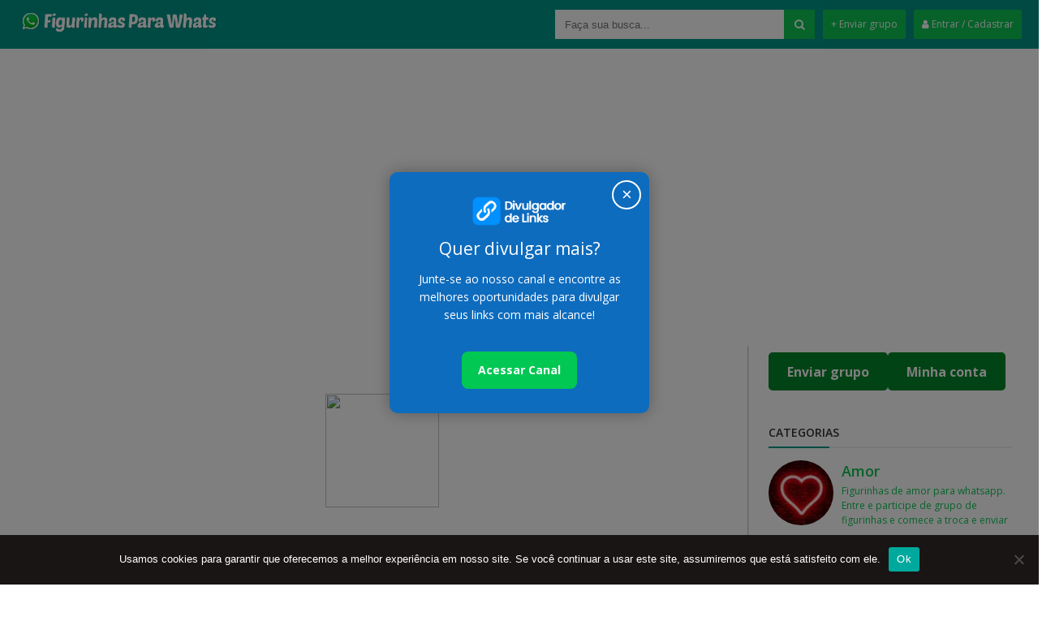

--- FILE ---
content_type: text/html; charset=UTF-8
request_url: https://figurinhasparawhats.com/mundo-das-figurinhas-4/
body_size: 28614
content:

<!DOCTYPE html>
<!--[if IE 7]>
<html class="ie ie7" lang="pt-BR"
    xmlns:og="//opengraphprotocol.org/schema/"
    xmlns:fb="//www.facebook.com/2008/fbml">
<![endif]-->
<!--[if IE 8]>
<html class="ie ie8" lang="pt-BR"
    xmlns:og="//opengraphprotocol.org/schema/"
    xmlns:fb="//www.facebook.com/2008/fbml">
<![endif]-->
<!--[if !(IE 7) | !(IE 8)  ]><!-->
<html lang="pt-BR"
    xmlns:og="//opengraphprotocol.org/schema/"
    xmlns:fb="//www.facebook.com/2008/fbml">
<!--<![endif]-->
<head>
	
	<title>MUNDO DAS FIGURINHAS - Figurinhas Para WhatsApp</title>

    <meta name="keywords" content="figurinhas para whats, figurinhas para whatsapp, figurinhas para whatsapp grátis, grupo de figurinhas, figurinhas para whatsapp gratis, grupo de figurinhas wpp, links de grupo de figurinhas"/>	
    <meta name="robots" content="index, follow"/>    
    <meta charset="UTF-8" />
	<meta name="googlebot" content="all">
	<meta name="language" content="pt-br">
	<meta name="viewport" content="width=device-width">
	<link rel="stylesheet" href="https://cdnjs.cloudflare.com/ajax/libs/font-awesome/6.5.0/css/all.min.css" integrity="sha512-rdK6yE/79kAKG1cJtnvKfAT1cBRRrwnE1WqgrRkwnmGyUwXbYFXZsHHOAsaHbmqO1YrRmWrJ0+ls2Xoy3BAhww==" crossorigin="anonymous" referrerpolicy="no-referrer" />


    <script type="text/javascript">
		  WebFontConfig = {
		    google: {families: ['Open+Sans:400,400i,600,700']}
		  };
		  (function() {
		    var wf = document.createElement('script');
		    wf.src = 'https://ajax.googleapis.com/ajax/libs/webfont/1/webfont.js';
		    wf.type = 'text/javascript';
		    wf.async = 'true';
		    var s = document.getElementsByTagName('script')[0];
		    s.parentNode.insertBefore(wf, s);
		  })(); 
  	</script>

    
    <link rel="shortcut icon" href="https://figurinhasparawhats.com/wp-content/themes/tema-a57-18.08.2021/favicon.ico" type="image/x-icon" />

	<meta name='robots' content='index, follow, max-image-preview:large, max-snippet:-1, max-video-preview:-1' />

<!-- Social Warfare v4.5.6 https://warfareplugins.com - BEGINNING OF OUTPUT -->
<meta property="og:description" content="MUNDO DAS FIGURINHASGRUPO DE FIGURINHAS BOT ATIVO ENTRA E ANIME O GRUPO 🔰">
<meta property="og:title" content="MUNDO DAS FIGURINHAS">
<meta property="article_author" content="Carol">
<meta property="article_publisher" content="Carol">
<meta property="og:image" content="https://figurinhasparawhats.com/wp-content/uploads/2022/12/260273787_1323231605164381_747678384250463258_n.jpg">
<meta property="fb:app_id" content="529576650555031">
<meta property="og:type" content="article">
<meta property="og:url" content="https://figurinhasparawhats.com/mundo-das-figurinhas-4/">
<meta property="og:site_name" content="Figurinhas Para WhatsApp">
<meta property="article:published_time" content="2022-12-12T20:26:26-03:00">
<meta property="article:modified_time" content="2022-12-12T20:26:26-03:00">
<meta property="og:updated_time" content="2022-12-12T20:26:26-03:00">
<meta name="twitter:title" content="MUNDO DAS FIGURINHAS">
<meta name="twitter:description" content="MUNDO DAS FIGURINHASGRUPO DE FIGURINHAS BOT ATIVO ENTRA E ANIME O GRUPO 🔰">
<meta name="twitter:image" content="https://figurinhasparawhats.com/wp-content/uploads/2022/12/260273787_1323231605164381_747678384250463258_n.jpg">
<meta name="twitter:site" content="@whatsfigurinhas">
<meta name="twitter:creator" content="@whatsfigurinhas">
<meta name="twitter:card" content="summary_large_image">
<style>
	@font-face {
		font-family: "sw-icon-font";
		src:url("https://figurinhasparawhats.com/wp-content/plugins/social-warfare/assets/fonts/sw-icon-font.eot?ver=4.5.6");
		src:url("https://figurinhasparawhats.com/wp-content/plugins/social-warfare/assets/fonts/sw-icon-font.eot?ver=4.5.6#iefix") format("embedded-opentype"),
		url("https://figurinhasparawhats.com/wp-content/plugins/social-warfare/assets/fonts/sw-icon-font.woff?ver=4.5.6") format("woff"),
		url("https://figurinhasparawhats.com/wp-content/plugins/social-warfare/assets/fonts/sw-icon-font.ttf?ver=4.5.6") format("truetype"),
		url("https://figurinhasparawhats.com/wp-content/plugins/social-warfare/assets/fonts/sw-icon-font.svg?ver=4.5.6#1445203416") format("svg");
		font-weight: normal;
		font-style: normal;
		font-display:block;
	}
</style>
<!-- Social Warfare v4.5.6 https://warfareplugins.com - END OF OUTPUT -->


	<!-- This site is optimized with the Yoast SEO plugin v26.8 - https://yoast.com/product/yoast-seo-wordpress/ -->
	<meta name="description" content="Confira o post MUNDO DAS FIGURINHAS que faz parte da categoria Grupo. Clique e confira as melhores figurinhas de WhatsApp." />
	<link rel="canonical" href="https://figurinhasparawhats.com/mundo-das-figurinhas-4/" />
	<meta property="og:locale" content="pt_BR" />
	<meta property="og:type" content="article" />
	<meta property="og:title" content="MUNDO DAS FIGURINHAS - Figurinhas Para WhatsApp" />
	<meta property="og:description" content="Confira o post MUNDO DAS FIGURINHAS que faz parte da categoria Grupo. Clique e confira as melhores figurinhas de WhatsApp." />
	<meta property="og:url" content="https://figurinhasparawhats.com/mundo-das-figurinhas-4/" />
	<meta property="og:site_name" content="Figurinhas Para WhatsApp" />
	<meta property="article:published_time" content="2022-12-12T23:26:26+00:00" />
	<meta property="og:image" content="https://figurinhasparawhats.com/wp-content/uploads/2022/12/260273787_1323231605164381_747678384250463258_n.jpg" />
	<meta property="og:image:width" content="640" />
	<meta property="og:image:height" content="640" />
	<meta property="og:image:type" content="image/jpeg" />
	<meta name="author" content="Carol" />
	<meta name="twitter:card" content="summary_large_image" />
	<meta name="twitter:creator" content="@whatsfigurinhas" />
	<meta name="twitter:site" content="@whatsfigurinhas" />
	<meta name="twitter:label1" content="Escrito por" />
	<meta name="twitter:data1" content="Carol" />
	<meta name="twitter:label2" content="Est. tempo de leitura" />
	<meta name="twitter:data2" content="1 minuto" />
	<script type="application/ld+json" class="yoast-schema-graph">{"@context":"https://schema.org","@graph":[{"@type":"Article","@id":"https://figurinhasparawhats.com/mundo-das-figurinhas-4/#article","isPartOf":{"@id":"https://figurinhasparawhats.com/mundo-das-figurinhas-4/"},"author":{"name":"Carol","@id":"https://figurinhasparawhats.com/#/schema/person/602c7cb307418e7b133460ff333b18ad"},"headline":"MUNDO DAS FIGURINHAS","datePublished":"2022-12-12T23:26:26+00:00","mainEntityOfPage":{"@id":"https://figurinhasparawhats.com/mundo-das-figurinhas-4/"},"wordCount":16,"commentCount":0,"publisher":{"@id":"https://figurinhasparawhats.com/#organization"},"image":{"@id":"https://figurinhasparawhats.com/mundo-das-figurinhas-4/#primaryimage"},"thumbnailUrl":"https://figurinhasparawhats.com/wp-content/uploads/2022/12/260273787_1323231605164381_747678384250463258_n.jpg","articleSection":["Grupo"],"inLanguage":"pt-BR","potentialAction":[{"@type":"CommentAction","name":"Comment","target":["https://figurinhasparawhats.com/mundo-das-figurinhas-4/#respond"]}]},{"@type":"WebPage","@id":"https://figurinhasparawhats.com/mundo-das-figurinhas-4/","url":"https://figurinhasparawhats.com/mundo-das-figurinhas-4/","name":"MUNDO DAS FIGURINHAS - Figurinhas Para WhatsApp","isPartOf":{"@id":"https://figurinhasparawhats.com/#website"},"primaryImageOfPage":{"@id":"https://figurinhasparawhats.com/mundo-das-figurinhas-4/#primaryimage"},"image":{"@id":"https://figurinhasparawhats.com/mundo-das-figurinhas-4/#primaryimage"},"thumbnailUrl":"https://figurinhasparawhats.com/wp-content/uploads/2022/12/260273787_1323231605164381_747678384250463258_n.jpg","datePublished":"2022-12-12T23:26:26+00:00","description":"Confira o post MUNDO DAS FIGURINHAS que faz parte da categoria Grupo. Clique e confira as melhores figurinhas de WhatsApp.","breadcrumb":{"@id":"https://figurinhasparawhats.com/mundo-das-figurinhas-4/#breadcrumb"},"inLanguage":"pt-BR","potentialAction":[{"@type":"ReadAction","target":["https://figurinhasparawhats.com/mundo-das-figurinhas-4/"]}]},{"@type":"ImageObject","inLanguage":"pt-BR","@id":"https://figurinhasparawhats.com/mundo-das-figurinhas-4/#primaryimage","url":"https://figurinhasparawhats.com/wp-content/uploads/2022/12/260273787_1323231605164381_747678384250463258_n.jpg","contentUrl":"https://figurinhasparawhats.com/wp-content/uploads/2022/12/260273787_1323231605164381_747678384250463258_n.jpg","width":640,"height":640},{"@type":"BreadcrumbList","@id":"https://figurinhasparawhats.com/mundo-das-figurinhas-4/#breadcrumb","itemListElement":[{"@type":"ListItem","position":1,"name":"Início","item":"https://figurinhasparawhats.com/"},{"@type":"ListItem","position":2,"name":"MUNDO DAS FIGURINHAS"}]},{"@type":"WebSite","@id":"https://figurinhasparawhats.com/#website","url":"https://figurinhasparawhats.com/","name":"Figurinhas Para WhatsApp","description":"As Melhores Figurinhas de WhatsApp","publisher":{"@id":"https://figurinhasparawhats.com/#organization"},"potentialAction":[{"@type":"SearchAction","target":{"@type":"EntryPoint","urlTemplate":"https://figurinhasparawhats.com/?s={search_term_string}"},"query-input":{"@type":"PropertyValueSpecification","valueRequired":true,"valueName":"search_term_string"}}],"inLanguage":"pt-BR"},{"@type":"Organization","@id":"https://figurinhasparawhats.com/#organization","name":"Figurinhas para WhatsApp","url":"https://figurinhasparawhats.com/","logo":{"@type":"ImageObject","inLanguage":"pt-BR","@id":"https://figurinhasparawhats.com/#/schema/logo/image/","url":"https://figurinhasparawhats.com/wp-content/uploads/2020/06/cropped-icone-whatsapp.png","contentUrl":"https://figurinhasparawhats.com/wp-content/uploads/2020/06/cropped-icone-whatsapp.png","width":512,"height":512,"caption":"Figurinhas para WhatsApp"},"image":{"@id":"https://figurinhasparawhats.com/#/schema/logo/image/"},"sameAs":["https://x.com/whatsfigurinhas","https://br.pinterest.com/figurinhasparawhats/_created/","https://www.youtube.com/channel/UCj_eUGMcyAeOLHdoihYv46A"]},{"@type":"Person","@id":"https://figurinhasparawhats.com/#/schema/person/602c7cb307418e7b133460ff333b18ad","name":"Carol","image":{"@type":"ImageObject","inLanguage":"pt-BR","@id":"https://figurinhasparawhats.com/#/schema/person/image/","url":"https://secure.gravatar.com/avatar/a6d11940607a92ae0fdc54237a581ab20df4896018f0dfd78a18ed18c89535a2?s=96&d=mm&r=g","contentUrl":"https://secure.gravatar.com/avatar/a6d11940607a92ae0fdc54237a581ab20df4896018f0dfd78a18ed18c89535a2?s=96&d=mm&r=g","caption":"Carol"}}]}</script>
	<!-- / Yoast SEO plugin. -->


<link rel='dns-prefetch' href='//www.googletagmanager.com' />
<link rel='dns-prefetch' href='//stats.wp.com' />
<link rel='dns-prefetch' href='//pagead2.googlesyndication.com' />
<link rel="alternate" type="application/rss+xml" title="Feed de comentários para Figurinhas Para WhatsApp &raquo; MUNDO DAS FIGURINHAS" href="https://figurinhasparawhats.com/mundo-das-figurinhas-4/feed/" />
<link rel="alternate" title="oEmbed (JSON)" type="application/json+oembed" href="https://figurinhasparawhats.com/wp-json/oembed/1.0/embed?url=https%3A%2F%2Ffigurinhasparawhats.com%2Fmundo-das-figurinhas-4%2F" />
<link rel="alternate" title="oEmbed (XML)" type="text/xml+oembed" href="https://figurinhasparawhats.com/wp-json/oembed/1.0/embed?url=https%3A%2F%2Ffigurinhasparawhats.com%2Fmundo-das-figurinhas-4%2F&#038;format=xml" />
<style id='wp-img-auto-sizes-contain-inline-css' type='text/css'>
img:is([sizes=auto i],[sizes^="auto," i]){contain-intrinsic-size:3000px 1500px}
/*# sourceURL=wp-img-auto-sizes-contain-inline-css */
</style>

<link rel='stylesheet' id='social-warfare-block-css-css' href='https://figurinhasparawhats.com/wp-content/plugins/social-warfare/assets/js/post-editor/dist/blocks.style.build.css?ver=6.9' type='text/css' media='all' />
<style id='wp-emoji-styles-inline-css' type='text/css'>

	img.wp-smiley, img.emoji {
		display: inline !important;
		border: none !important;
		box-shadow: none !important;
		height: 1em !important;
		width: 1em !important;
		margin: 0 0.07em !important;
		vertical-align: -0.1em !important;
		background: none !important;
		padding: 0 !important;
	}
/*# sourceURL=wp-emoji-styles-inline-css */
</style>
<link rel='stylesheet' id='wp-block-library-css' href='https://figurinhasparawhats.com/wp-includes/css/dist/block-library/style.min.css?ver=6.9' type='text/css' media='all' />
<style id='classic-theme-styles-inline-css' type='text/css'>
/*! This file is auto-generated */
.wp-block-button__link{color:#fff;background-color:#32373c;border-radius:9999px;box-shadow:none;text-decoration:none;padding:calc(.667em + 2px) calc(1.333em + 2px);font-size:1.125em}.wp-block-file__button{background:#32373c;color:#fff;text-decoration:none}
/*# sourceURL=/wp-includes/css/classic-themes.min.css */
</style>
<link rel='stylesheet' id='mediaelement-css' href='https://figurinhasparawhats.com/wp-includes/js/mediaelement/mediaelementplayer-legacy.min.css?ver=4.2.17' type='text/css' media='all' />
<link rel='stylesheet' id='wp-mediaelement-css' href='https://figurinhasparawhats.com/wp-includes/js/mediaelement/wp-mediaelement.min.css?ver=6.9' type='text/css' media='all' />
<style id='jetpack-sharing-buttons-style-inline-css' type='text/css'>
.jetpack-sharing-buttons__services-list{display:flex;flex-direction:row;flex-wrap:wrap;gap:0;list-style-type:none;margin:5px;padding:0}.jetpack-sharing-buttons__services-list.has-small-icon-size{font-size:12px}.jetpack-sharing-buttons__services-list.has-normal-icon-size{font-size:16px}.jetpack-sharing-buttons__services-list.has-large-icon-size{font-size:24px}.jetpack-sharing-buttons__services-list.has-huge-icon-size{font-size:36px}@media print{.jetpack-sharing-buttons__services-list{display:none!important}}.editor-styles-wrapper .wp-block-jetpack-sharing-buttons{gap:0;padding-inline-start:0}ul.jetpack-sharing-buttons__services-list.has-background{padding:1.25em 2.375em}
/*# sourceURL=https://figurinhasparawhats.com/wp-content/plugins/jetpack/_inc/blocks/sharing-buttons/view.css */
</style>
<style id='global-styles-inline-css' type='text/css'>
:root{--wp--preset--aspect-ratio--square: 1;--wp--preset--aspect-ratio--4-3: 4/3;--wp--preset--aspect-ratio--3-4: 3/4;--wp--preset--aspect-ratio--3-2: 3/2;--wp--preset--aspect-ratio--2-3: 2/3;--wp--preset--aspect-ratio--16-9: 16/9;--wp--preset--aspect-ratio--9-16: 9/16;--wp--preset--color--black: #000000;--wp--preset--color--cyan-bluish-gray: #abb8c3;--wp--preset--color--white: #ffffff;--wp--preset--color--pale-pink: #f78da7;--wp--preset--color--vivid-red: #cf2e2e;--wp--preset--color--luminous-vivid-orange: #ff6900;--wp--preset--color--luminous-vivid-amber: #fcb900;--wp--preset--color--light-green-cyan: #7bdcb5;--wp--preset--color--vivid-green-cyan: #00d084;--wp--preset--color--pale-cyan-blue: #8ed1fc;--wp--preset--color--vivid-cyan-blue: #0693e3;--wp--preset--color--vivid-purple: #9b51e0;--wp--preset--gradient--vivid-cyan-blue-to-vivid-purple: linear-gradient(135deg,rgb(6,147,227) 0%,rgb(155,81,224) 100%);--wp--preset--gradient--light-green-cyan-to-vivid-green-cyan: linear-gradient(135deg,rgb(122,220,180) 0%,rgb(0,208,130) 100%);--wp--preset--gradient--luminous-vivid-amber-to-luminous-vivid-orange: linear-gradient(135deg,rgb(252,185,0) 0%,rgb(255,105,0) 100%);--wp--preset--gradient--luminous-vivid-orange-to-vivid-red: linear-gradient(135deg,rgb(255,105,0) 0%,rgb(207,46,46) 100%);--wp--preset--gradient--very-light-gray-to-cyan-bluish-gray: linear-gradient(135deg,rgb(238,238,238) 0%,rgb(169,184,195) 100%);--wp--preset--gradient--cool-to-warm-spectrum: linear-gradient(135deg,rgb(74,234,220) 0%,rgb(151,120,209) 20%,rgb(207,42,186) 40%,rgb(238,44,130) 60%,rgb(251,105,98) 80%,rgb(254,248,76) 100%);--wp--preset--gradient--blush-light-purple: linear-gradient(135deg,rgb(255,206,236) 0%,rgb(152,150,240) 100%);--wp--preset--gradient--blush-bordeaux: linear-gradient(135deg,rgb(254,205,165) 0%,rgb(254,45,45) 50%,rgb(107,0,62) 100%);--wp--preset--gradient--luminous-dusk: linear-gradient(135deg,rgb(255,203,112) 0%,rgb(199,81,192) 50%,rgb(65,88,208) 100%);--wp--preset--gradient--pale-ocean: linear-gradient(135deg,rgb(255,245,203) 0%,rgb(182,227,212) 50%,rgb(51,167,181) 100%);--wp--preset--gradient--electric-grass: linear-gradient(135deg,rgb(202,248,128) 0%,rgb(113,206,126) 100%);--wp--preset--gradient--midnight: linear-gradient(135deg,rgb(2,3,129) 0%,rgb(40,116,252) 100%);--wp--preset--font-size--small: 13px;--wp--preset--font-size--medium: 20px;--wp--preset--font-size--large: 36px;--wp--preset--font-size--x-large: 42px;--wp--preset--spacing--20: 0.44rem;--wp--preset--spacing--30: 0.67rem;--wp--preset--spacing--40: 1rem;--wp--preset--spacing--50: 1.5rem;--wp--preset--spacing--60: 2.25rem;--wp--preset--spacing--70: 3.38rem;--wp--preset--spacing--80: 5.06rem;--wp--preset--shadow--natural: 6px 6px 9px rgba(0, 0, 0, 0.2);--wp--preset--shadow--deep: 12px 12px 50px rgba(0, 0, 0, 0.4);--wp--preset--shadow--sharp: 6px 6px 0px rgba(0, 0, 0, 0.2);--wp--preset--shadow--outlined: 6px 6px 0px -3px rgb(255, 255, 255), 6px 6px rgb(0, 0, 0);--wp--preset--shadow--crisp: 6px 6px 0px rgb(0, 0, 0);}:where(.is-layout-flex){gap: 0.5em;}:where(.is-layout-grid){gap: 0.5em;}body .is-layout-flex{display: flex;}.is-layout-flex{flex-wrap: wrap;align-items: center;}.is-layout-flex > :is(*, div){margin: 0;}body .is-layout-grid{display: grid;}.is-layout-grid > :is(*, div){margin: 0;}:where(.wp-block-columns.is-layout-flex){gap: 2em;}:where(.wp-block-columns.is-layout-grid){gap: 2em;}:where(.wp-block-post-template.is-layout-flex){gap: 1.25em;}:where(.wp-block-post-template.is-layout-grid){gap: 1.25em;}.has-black-color{color: var(--wp--preset--color--black) !important;}.has-cyan-bluish-gray-color{color: var(--wp--preset--color--cyan-bluish-gray) !important;}.has-white-color{color: var(--wp--preset--color--white) !important;}.has-pale-pink-color{color: var(--wp--preset--color--pale-pink) !important;}.has-vivid-red-color{color: var(--wp--preset--color--vivid-red) !important;}.has-luminous-vivid-orange-color{color: var(--wp--preset--color--luminous-vivid-orange) !important;}.has-luminous-vivid-amber-color{color: var(--wp--preset--color--luminous-vivid-amber) !important;}.has-light-green-cyan-color{color: var(--wp--preset--color--light-green-cyan) !important;}.has-vivid-green-cyan-color{color: var(--wp--preset--color--vivid-green-cyan) !important;}.has-pale-cyan-blue-color{color: var(--wp--preset--color--pale-cyan-blue) !important;}.has-vivid-cyan-blue-color{color: var(--wp--preset--color--vivid-cyan-blue) !important;}.has-vivid-purple-color{color: var(--wp--preset--color--vivid-purple) !important;}.has-black-background-color{background-color: var(--wp--preset--color--black) !important;}.has-cyan-bluish-gray-background-color{background-color: var(--wp--preset--color--cyan-bluish-gray) !important;}.has-white-background-color{background-color: var(--wp--preset--color--white) !important;}.has-pale-pink-background-color{background-color: var(--wp--preset--color--pale-pink) !important;}.has-vivid-red-background-color{background-color: var(--wp--preset--color--vivid-red) !important;}.has-luminous-vivid-orange-background-color{background-color: var(--wp--preset--color--luminous-vivid-orange) !important;}.has-luminous-vivid-amber-background-color{background-color: var(--wp--preset--color--luminous-vivid-amber) !important;}.has-light-green-cyan-background-color{background-color: var(--wp--preset--color--light-green-cyan) !important;}.has-vivid-green-cyan-background-color{background-color: var(--wp--preset--color--vivid-green-cyan) !important;}.has-pale-cyan-blue-background-color{background-color: var(--wp--preset--color--pale-cyan-blue) !important;}.has-vivid-cyan-blue-background-color{background-color: var(--wp--preset--color--vivid-cyan-blue) !important;}.has-vivid-purple-background-color{background-color: var(--wp--preset--color--vivid-purple) !important;}.has-black-border-color{border-color: var(--wp--preset--color--black) !important;}.has-cyan-bluish-gray-border-color{border-color: var(--wp--preset--color--cyan-bluish-gray) !important;}.has-white-border-color{border-color: var(--wp--preset--color--white) !important;}.has-pale-pink-border-color{border-color: var(--wp--preset--color--pale-pink) !important;}.has-vivid-red-border-color{border-color: var(--wp--preset--color--vivid-red) !important;}.has-luminous-vivid-orange-border-color{border-color: var(--wp--preset--color--luminous-vivid-orange) !important;}.has-luminous-vivid-amber-border-color{border-color: var(--wp--preset--color--luminous-vivid-amber) !important;}.has-light-green-cyan-border-color{border-color: var(--wp--preset--color--light-green-cyan) !important;}.has-vivid-green-cyan-border-color{border-color: var(--wp--preset--color--vivid-green-cyan) !important;}.has-pale-cyan-blue-border-color{border-color: var(--wp--preset--color--pale-cyan-blue) !important;}.has-vivid-cyan-blue-border-color{border-color: var(--wp--preset--color--vivid-cyan-blue) !important;}.has-vivid-purple-border-color{border-color: var(--wp--preset--color--vivid-purple) !important;}.has-vivid-cyan-blue-to-vivid-purple-gradient-background{background: var(--wp--preset--gradient--vivid-cyan-blue-to-vivid-purple) !important;}.has-light-green-cyan-to-vivid-green-cyan-gradient-background{background: var(--wp--preset--gradient--light-green-cyan-to-vivid-green-cyan) !important;}.has-luminous-vivid-amber-to-luminous-vivid-orange-gradient-background{background: var(--wp--preset--gradient--luminous-vivid-amber-to-luminous-vivid-orange) !important;}.has-luminous-vivid-orange-to-vivid-red-gradient-background{background: var(--wp--preset--gradient--luminous-vivid-orange-to-vivid-red) !important;}.has-very-light-gray-to-cyan-bluish-gray-gradient-background{background: var(--wp--preset--gradient--very-light-gray-to-cyan-bluish-gray) !important;}.has-cool-to-warm-spectrum-gradient-background{background: var(--wp--preset--gradient--cool-to-warm-spectrum) !important;}.has-blush-light-purple-gradient-background{background: var(--wp--preset--gradient--blush-light-purple) !important;}.has-blush-bordeaux-gradient-background{background: var(--wp--preset--gradient--blush-bordeaux) !important;}.has-luminous-dusk-gradient-background{background: var(--wp--preset--gradient--luminous-dusk) !important;}.has-pale-ocean-gradient-background{background: var(--wp--preset--gradient--pale-ocean) !important;}.has-electric-grass-gradient-background{background: var(--wp--preset--gradient--electric-grass) !important;}.has-midnight-gradient-background{background: var(--wp--preset--gradient--midnight) !important;}.has-small-font-size{font-size: var(--wp--preset--font-size--small) !important;}.has-medium-font-size{font-size: var(--wp--preset--font-size--medium) !important;}.has-large-font-size{font-size: var(--wp--preset--font-size--large) !important;}.has-x-large-font-size{font-size: var(--wp--preset--font-size--x-large) !important;}
:where(.wp-block-post-template.is-layout-flex){gap: 1.25em;}:where(.wp-block-post-template.is-layout-grid){gap: 1.25em;}
:where(.wp-block-term-template.is-layout-flex){gap: 1.25em;}:where(.wp-block-term-template.is-layout-grid){gap: 1.25em;}
:where(.wp-block-columns.is-layout-flex){gap: 2em;}:where(.wp-block-columns.is-layout-grid){gap: 2em;}
:root :where(.wp-block-pullquote){font-size: 1.5em;line-height: 1.6;}
/*# sourceURL=global-styles-inline-css */
</style>
<link rel='stylesheet' id='cookie-notice-front-css' href='https://figurinhasparawhats.com/wp-content/plugins/cookie-notice/css/front.min.css?ver=2.5.11' type='text/css' media='all' />
<link rel='stylesheet' id='social_warfare-css' href='https://figurinhasparawhats.com/wp-content/plugins/social-warfare/assets/css/style.min.css?ver=4.5.6' type='text/css' media='all' />
<link rel='stylesheet' id='ekit-widget-styles-css' href='https://figurinhasparawhats.com/wp-content/plugins/elementskit-lite/widgets/init/assets/css/widget-styles.css?ver=3.7.8' type='text/css' media='all' />
<link rel='stylesheet' id='ekit-responsive-css' href='https://figurinhasparawhats.com/wp-content/plugins/elementskit-lite/widgets/init/assets/css/responsive.css?ver=3.7.8' type='text/css' media='all' />
<link rel='stylesheet' id='font-awesome-css' href='https://figurinhasparawhats.com/wp-content/plugins/elementor/assets/lib/font-awesome/css/font-awesome.min.css?ver=4.7.0' type='text/css' media='all' />
<link rel='stylesheet' id='style-css' href='https://figurinhasparawhats.com/wp-content/themes/tema-a57-18.08.2021/style.css?v=1.8.12' type='text/css' media='all' />
<script type="text/javascript" id="cookie-notice-front-js-before">
/* <![CDATA[ */
var cnArgs = {"ajaxUrl":"https:\/\/figurinhasparawhats.com\/wp-admin\/admin-ajax.php","nonce":"790e639202","hideEffect":"fade","position":"bottom","onScroll":false,"onScrollOffset":100,"onClick":false,"cookieName":"cookie_notice_accepted","cookieTime":2592000,"cookieTimeRejected":2592000,"globalCookie":false,"redirection":false,"cache":true,"revokeCookies":false,"revokeCookiesOpt":"automatic"};

//# sourceURL=cookie-notice-front-js-before
/* ]]> */
</script>
<script type="text/javascript" src="https://figurinhasparawhats.com/wp-content/plugins/cookie-notice/js/front.min.js?ver=2.5.11" id="cookie-notice-front-js"></script>
<script type="text/javascript" src="https://figurinhasparawhats.com/wp-includes/js/jquery/jquery.min.js?ver=3.7.1" id="jquery-core-js"></script>
<script type="text/javascript" src="https://figurinhasparawhats.com/wp-includes/js/jquery/jquery-migrate.min.js?ver=3.4.1" id="jquery-migrate-js"></script>

<!-- Snippet da etiqueta do Google (gtag.js) adicionado pelo Site Kit -->
<!-- Snippet do Google Análises adicionado pelo Site Kit -->
<script type="text/javascript" src="https://www.googletagmanager.com/gtag/js?id=G-YHZVJS5W0P" id="google_gtagjs-js" async></script>
<script type="text/javascript" id="google_gtagjs-js-after">
/* <![CDATA[ */
window.dataLayer = window.dataLayer || [];function gtag(){dataLayer.push(arguments);}
gtag("set","linker",{"domains":["figurinhasparawhats.com"]});
gtag("js", new Date());
gtag("set", "developer_id.dZTNiMT", true);
gtag("config", "G-YHZVJS5W0P");
//# sourceURL=google_gtagjs-js-after
/* ]]> */
</script>
<link rel="https://api.w.org/" href="https://figurinhasparawhats.com/wp-json/" /><link rel="alternate" title="JSON" type="application/json" href="https://figurinhasparawhats.com/wp-json/wp/v2/posts/10968" /><link rel="EditURI" type="application/rsd+xml" title="RSD" href="https://figurinhasparawhats.com/xmlrpc.php?rsd" />
<meta name="generator" content="WordPress 6.9" />
<link rel='shortlink' href='https://figurinhasparawhats.com/?p=10968' />
<meta name="generator" content="Site Kit by Google 1.171.0" />	<style>img#wpstats{display:none}</style>
		<meta name="desenvolvedor" content="anetecnologia.com.br - skype: anetecnologia"/> 
        <meta property="og:title" content="MUNDO DAS FIGURINHAS"/>
        <meta property="og:description" content="As Melhores Figurinhas de WhatsApp"/>
        <meta property="og:type" content="article"/>
        <meta property="og:url" content="https://figurinhasparawhats.com/mundo-das-figurinhas-4/"/>
        <meta property="og:site_name" content="Figurinhas Para WhatsApp"/>
        <meta property="og:image" content="https://figurinhasparawhats.com/wp-content/uploads/2022/12/260273787_1323231605164381_747678384250463258_n-150x150.jpg"/>
        
<!-- Meta-etiquetas do Google AdSense adicionado pelo Site Kit -->
<meta name="google-adsense-platform-account" content="ca-host-pub-2644536267352236">
<meta name="google-adsense-platform-domain" content="sitekit.withgoogle.com">
<!-- Fim das meta-etiquetas do Google AdSense adicionado pelo Site Kit -->
<meta name="generator" content="Elementor 3.34.3; features: additional_custom_breakpoints; settings: css_print_method-external, google_font-enabled, font_display-swap">
			<style>
				.e-con.e-parent:nth-of-type(n+4):not(.e-lazyloaded):not(.e-no-lazyload),
				.e-con.e-parent:nth-of-type(n+4):not(.e-lazyloaded):not(.e-no-lazyload) * {
					background-image: none !important;
				}
				@media screen and (max-height: 1024px) {
					.e-con.e-parent:nth-of-type(n+3):not(.e-lazyloaded):not(.e-no-lazyload),
					.e-con.e-parent:nth-of-type(n+3):not(.e-lazyloaded):not(.e-no-lazyload) * {
						background-image: none !important;
					}
				}
				@media screen and (max-height: 640px) {
					.e-con.e-parent:nth-of-type(n+2):not(.e-lazyloaded):not(.e-no-lazyload),
					.e-con.e-parent:nth-of-type(n+2):not(.e-lazyloaded):not(.e-no-lazyload) * {
						background-image: none !important;
					}
				}
			</style>
			
<!-- Código do Google Adsense adicionado pelo Site Kit -->
<script type="text/javascript" async="async" src="https://pagead2.googlesyndication.com/pagead/js/adsbygoogle.js?client=ca-pub-9684701772829340&amp;host=ca-host-pub-2644536267352236" crossorigin="anonymous"></script>

<!-- Fim do código do Google AdSense adicionado pelo Site Kit -->
<link rel="icon" href="https://figurinhasparawhats.com/wp-content/uploads/2020/06/cropped-icone-whatsapp-32x32.png" sizes="32x32" />
<link rel="icon" href="https://figurinhasparawhats.com/wp-content/uploads/2020/06/cropped-icone-whatsapp-192x192.png" sizes="192x192" />
<link rel="apple-touch-icon" href="https://figurinhasparawhats.com/wp-content/uploads/2020/06/cropped-icone-whatsapp-180x180.png" />
<meta name="msapplication-TileImage" content="https://figurinhasparawhats.com/wp-content/uploads/2020/06/cropped-icone-whatsapp-270x270.png" />
   
    
    <script type="text/javascript">
        window.site_url = 'https://figurinhasparawhats.com';
    </script>
	
	<style>
		.aneTemaF8266d7f_De3201 li {
			width: 100%;
		}
		
		.aneTemaF8266d7f_523d9a li {
			width: 100%;
		}
	</style>
	
	
<!-- Banner Popup -->
<div id="popup-banner" style="
  position: fixed;
  top: 0; left: 0;
  width: 100vw; height: 100vh;
  background-color: rgba(0, 0, 0, 0.5);
  display: none;
  align-items: center; justify-content: center;
  z-index: 9999;">
  
  <div style="
    background: #0e6cbe;
    color: white;
    padding: 30px;
    border-radius: 10px;
    width: 320px;
    text-align: center;
    position: relative;
    box-shadow: 0 0 20px rgba(0,0,0,0.3);">

    <!-- Botão de Fechar -->
    <button onclick="fecharBanner()" 
      aria-label="Fechar popup"
      style="
        position:absolute; top:10px; right:10px;
        width: 36px; height: 36px;
        font-size: 22px;
        color: white;
        background: none;
        border: 2px solid white;
        border-radius: 50%;
        cursor: pointer;
        line-height: 28px;
        text-align: center;
        padding: 0;
        transition: background 0.3s;">
      ×
    </button>

    <!-- Logo Atualizada -->
    <div style="width: 100%; max-width: 120px; margin: 0 auto 15px;">
      <img src="https://gruposdewhatss.app/wp-content/uploads/2025/06/divulgadorlink.png" 
           alt="Logo Divulgador de Links" 
           style="width: 100%; height: auto; display: block;">
    </div>

    <!-- Título -->
    <h2 style="margin: 10px 0;">Quer divulgar mais?</h2>

    <!-- Texto -->
    <p>Junte-se ao nosso canal e encontre as melhores oportunidades para divulgar seus links com mais alcance!</p>

    <!-- Botão Atualizado -->
    <a href="https://t.me/divulgacaodelinksgratis" 
       target="_blank" 
       rel="nofollow" 
       onclick="fecharBanner()" 
       style="
        display: inline-block;
        margin-top: 20px;
        padding: 12px 20px;
        background-color: #00c853;
        color: white;
        border-radius: 8px;
        text-decoration: none;
        font-weight: bold;">
        Acessar Canal
    </a>
  </div>
</div>

<script>
// Fechar o banner manualmente
function fecharBanner() {
  const popup = document.getElementById('popup-banner');
  if (popup) popup.style.display = 'none';
}

// Exibir com controle de frequência (máximo 5 vezes por dia)
setTimeout(() => {
  const maxViewsPerDay = 5;
  const today = new Date().toISOString().split('T')[0];
  const bannerData = JSON.parse(localStorage.getItem('bannerViewsData')) || {};

  if (bannerData.date !== today) {
    bannerData.views = 0;
    bannerData.date = today;
  }

  if (bannerData.views < maxViewsPerDay) {
    document.getElementById('popup-banner').style.display = 'flex';
    bannerData.views++;
    localStorage.setItem('bannerViewsData', JSON.stringify(bannerData));
  }
}, 8000); // Delay de 8 segundos
</script>
	
	
</head>
<body>

<div class="aneTemaF8266d7f_85e356" id="menuFundo" onclick="mostraDiv('menuFundo')"></div>

<header class="aneTemaF8266d7f_186811" id="topo">
	<div class="aneTemaF8266d7f_6d4d19">
		<div class="aneTemaF8266d7f_B49243">
			<button type="button" class="aneTemaF8266d7f_00c867" id="botao-menu" onclick="mostraDiv('menu-mobile')"><i class="fa fa-bars"></i></button>

		 	<a title="Figurinhas Para WhatsApp" href="https://figurinhasparawhats.com" class="topo-logo">
		 		<img class="classLogoImagem" src="https://figurinhasparawhats.com/wp-content/uploads/2021/09/figurinhas-para-whats-20.png" alt="Figurinhas Para WhatsApp" />		 	</a>

			<button type="button" class="aneTemaF8266d7f_5c091f" onclick="mostraDiv('busca')"><i class="fa fa-search"></i></button>
		</div>

		<a class="aneTemaF8266d7f_1da8d2 aneTemaF8266d7f_168bf1" href="https://figurinhasparawhats.com/minha-conta" title="Minha Conta"><i class="fa fa-user"></i> Entrar / Cadastrar</a>
		<a class="aneTemaF8266d7f_1da8d2 aneTemaF8266d7f_168bf1 aneTemaF8266d7f_1da8d2Busca" href="https://figurinhasparawhats.com/minha-conta?grupo" title="Enviar grupo">+ Enviar grupo</a>

		<div class="aneTemaF8266d7f_F10d64" id="busca">
	   		<form method="get" action="https://figurinhasparawhats.com">
	        	<input type="text" name="s" placeholder="Faça sua busca..." value="" />
	            <button type="submit"><i class="fa fa-search"></i></button>
	     	</form>
	  	</div>

		<div class="aneTemaF8266d7f_6264d9"></div>
	  	
	  	<div class="aneTemaF8266d7f_0d06ab">
	  	    <a class="aneTemaF8266d7f_168bf1" href="https://figurinhasparawhats.com/minha-conta?grupo" title="Enviar grupo">+ Enviar grupo</a>
	  	</div>
		
		<div class="aneTemaF8266d7f_6264d9"></div>
	</div>
</header>

<div class="aneTemaF8266d7f_941eb5" id="menu-mobile">
	<div class="form-group">
		<a class="aneTemaF8266d7f_168bf1 btn-block" href="https://figurinhasparawhats.com/minha-conta" title="Minha Conta"><i class="fa fa-user"></i> Entrar / Cadastrar</a>
	</div>
	<div class="form-group">
		<a class="aneTemaF8266d7f_168bf1 btn-block" href="https://figurinhasparawhats.com/minha-conta?grupo" title="Enviar grupo">+ Enviar grupo</a>
	</div>

	<ul class="aneTemaF8266d7f_E97489"> 
        
            <li> 
                <a href="https://figurinhasparawhats.com/categoria/abraco/" title="Abraço"> 
                    <img src="https://figurinhasparawhats.com/wp-content/uploads/2020/12/figurinhas-de-abraco.jpg" alt="Abraço"> 
                    <span>Abraço</span>
                </a>
            </li> 
            
            <li> 
                <a href="https://figurinhasparawhats.com/categoria/agradecimento/" title="Agradecimento"> 
                    <img src="https://figurinhasparawhats.com/wp-content/uploads/2021/12/figurinhas-de-agradecimento.jpg" alt="Agradecimento"> 
                    <span>Agradecimento</span>
                </a>
            </li> 
            
            <li> 
                <a href="https://figurinhasparawhats.com/categoria/amem/" title="Amém"> 
                    <img src="https://figurinhasparawhats.com/wp-content/uploads/2020/12/figurinhas-de-amem.jpg" alt="Amém"> 
                    <span>Amém</span>
                </a>
            </li> 
            
            <li> 
                <a href="https://figurinhasparawhats.com/categoria/amor/" title="Amor"> 
                    <img src="https://figurinhasparawhats.com/wp-content/uploads/2020/06/figurinhas-de-amor.jpg" alt="Amor"> 
                    <span>Amor</span>
                </a>
            </li> 
            
            <li> 
                <a href="https://figurinhasparawhats.com/categoria/animais/" title="Animais"> 
                    <img src="https://figurinhasparawhats.com/wp-content/uploads/2020/10/figurinhas-de-animais.jpg" alt="Animais"> 
                    <span>Animais</span>
                </a>
            </li> 
            
            <li> 
                <a href="https://figurinhasparawhats.com/categoria/anime/" title="Anime"> 
                    <img src="https://figurinhasparawhats.com/wp-content/uploads/2020/06/figurinhas-anime-whatsapp.jpg" alt="Anime"> 
                    <span>Anime</span>
                </a>
            </li> 
            
            <li> 
                <a href="https://figurinhasparawhats.com/categoria/aniversario/" title="Aniversário"> 
                    <img src="https://figurinhasparawhats.com/wp-content/uploads/2020/06/figurinhas-de-aniversário.jpg" alt="Aniversário"> 
                    <span>Aniversário</span>
                </a>
            </li> 
            
            <li> 
                <a href="https://figurinhasparawhats.com/categoria/ano-novo/" title="Ano Novo"> 
                    <img src="https://figurinhasparawhats.com/wp-content/uploads/2020/12/Figurinhas-de-ano-novo.jpg" alt="Ano Novo"> 
                    <span>Ano Novo</span>
                </a>
            </li> 
            
            <li> 
                <a href="https://figurinhasparawhats.com/categoria/aplicativos-de-figurinhas/" title="Aplicativos de Figurinhas"> 
                    <img src="https://figurinhasparawhats.com/wp-content/uploads/2021/12/aplicativos-de-figurinhas.jpg" alt="Aplicativos de Figurinhas"> 
                    <span>Aplicativos de Figurinhas</span>
                </a>
            </li> 
            
            <li> 
                <a href="https://figurinhasparawhats.com/categoria/bebe/" title="Bebe"> 
                    <img src="https://figurinhasparawhats.com/wp-content/uploads/2020/10/figurinhas-bebe.jpg" alt="Bebe"> 
                    <span>Bebe</span>
                </a>
            </li> 
            
            <li> 
                <a href="https://figurinhasparawhats.com/categoria/beijo/" title="Beijo"> 
                    <img src="https://figurinhasparawhats.com/wp-content/uploads/2020/12/figurinhas-de-beijo.jpg" alt="Beijo"> 
                    <span>Beijo</span>
                </a>
            </li> 
            
            <li> 
                <a href="https://figurinhasparawhats.com/categoria/blog/" title="Blog"> 
                    <img src="https://figurinhasparawhats.com/wp-content/uploads/2020/12/blog.jpg" alt="Blog"> 
                    <span>Blog</span>
                </a>
            </li> 
            
            <li> 
                <a href="https://figurinhasparawhats.com/categoria/boa-noite/" title="Boa Noite"> 
                    <img src="https://figurinhasparawhats.com/wp-content/uploads/2020/06/figurinhas-de-boa-noite.jpg" alt="Boa Noite"> 
                    <span>Boa Noite</span>
                </a>
            </li> 
            
            <li> 
                <a href="https://figurinhasparawhats.com/categoria/boa-tarde/" title="Boa Tarde"> 
                    <img src="https://figurinhasparawhats.com/wp-content/uploads/2020/06/figurinhas-de-boa-tarde.jpg" alt="Boa Tarde"> 
                    <span>Boa Tarde</span>
                </a>
            </li> 
            
            <li> 
                <a href="https://figurinhasparawhats.com/categoria/bom-dia/" title="Bom Dia"> 
                    <img src="https://figurinhasparawhats.com/wp-content/uploads/2020/06/figurinhas-de-bom-dia.jpg" alt="Bom Dia"> 
                    <span>Bom Dia</span>
                </a>
            </li> 
            
            <li> 
                <a href="https://figurinhasparawhats.com/categoria/cachorro/" title="Cachorro"> 
                    <img src="https://figurinhasparawhats.com/wp-content/uploads/2021/12/figurinhas-de-cachorro.jpg" alt="Cachorro"> 
                    <span>Cachorro</span>
                </a>
            </li> 
            
            <li> 
                <a href="https://figurinhasparawhats.com/categoria/cantadas/" title="Cantadas"> 
                    <img src="https://figurinhasparawhats.com/wp-content/uploads/2021/12/figurinhas-de-cantadas.jpg" alt="Cantadas"> 
                    <span>Cantadas</span>
                </a>
            </li> 
            
            <li> 
                <a href="https://figurinhasparawhats.com/categoria/casal/" title="Casal"> 
                    <img src="https://figurinhasparawhats.com/wp-content/uploads/2020/12/Figurinhas-de-casal.jpg" alt="Casal"> 
                    <span>Casal</span>
                </a>
            </li> 
            
            <li> 
                <a href="https://figurinhasparawhats.com/categoria/coracao/" title="Coração"> 
                    <img src="https://figurinhasparawhats.com/wp-content/uploads/2020/10/figurinhas-de-coracao.jpg" alt="Coração"> 
                    <span>Coração</span>
                </a>
            </li> 
            
            <li> 
                <a href="https://figurinhasparawhats.com/categoria/desenhos/" title="Desenhos"> 
                    <img src="https://figurinhasparawhats.com/wp-content/uploads/2020/10/figurinhas-de-desenhos.jpg" alt="Desenhos"> 
                    <span>Desenhos</span>
                </a>
            </li> 
            
            <li> 
                <a href="https://figurinhasparawhats.com/categoria/diversas/" title="Diversas"> 
                    <img src="https://figurinhasparawhats.com/wp-content/uploads/2021/01/Figurinhas-diversas.jpg" alt="Diversas"> 
                    <span>Diversas</span>
                </a>
            </li> 
            
            <li> 
                <a href="https://figurinhasparawhats.com/categoria/emoji/" title="Emoji"> 
                    <img src="https://figurinhasparawhats.com/wp-content/uploads/2020/06/figurinhas-emoji.jpg" alt="Emoji"> 
                    <span>Emoji</span>
                </a>
            </li> 
            
            <li> 
                <a href="https://figurinhasparawhats.com/categoria/engracadas/" title="Engraçadas"> 
                    <img src="https://figurinhasparawhats.com/wp-content/uploads/2020/06/figurinhas-engraçadas.jpg" alt="Engraçadas"> 
                    <span>Engraçadas</span>
                </a>
            </li> 
            
            <li> 
                <a href="https://figurinhasparawhats.com/categoria/evangelicas/" title="Evangélicas"> 
                    <img src="https://figurinhasparawhats.com/wp-content/uploads/2020/06/figurinhas-evangélicas.jpg" alt="Evangélicas"> 
                    <span>Evangélicas</span>
                </a>
            </li> 
            
            <li> 
                <a href="https://figurinhasparawhats.com/categoria/figurinhas-animadas/" title="Figurinhas Animadas"> 
                    <img src="https://figurinhasparawhats.com/wp-content/uploads/2021/01/Figurinhas-Animadas.jpg" alt="Figurinhas Animadas"> 
                    <span>Figurinhas Animadas</span>
                </a>
            </li> 
            
            <li> 
                <a href="https://figurinhasparawhats.com/categoria/18/" title="Figurinhas para WhatsApp +18"> 
                    <img src="https://figurinhasparawhats.com/wp-content/uploads/2020/07/figurinhas-18.jpg" alt="Figurinhas para WhatsApp +18"> 
                    <span>Figurinhas para WhatsApp +18</span>
                </a>
            </li> 
            
            <li> 
                <a href="https://figurinhasparawhats.com/categoria/fofas/" title="Fofas"> 
                    <img src="https://figurinhasparawhats.com/wp-content/uploads/2020/06/figurinhas-fofas.jpg" alt="Fofas"> 
                    <span>Fofas</span>
                </a>
            </li> 
            
            <li> 
                <a href="https://figurinhasparawhats.com/categoria/frases/" title="Frases"> 
                    <img src="https://figurinhasparawhats.com/wp-content/uploads/2020/06/figurinhas-com-frases.jpg" alt="Frases"> 
                    <span>Frases</span>
                </a>
            </li> 
            
            <li> 
                <a href="https://figurinhasparawhats.com/categoria/futebol/" title="Futebol"> 
                    <img src="https://figurinhasparawhats.com/wp-content/uploads/2020/06/figurinhas-de-futebol.jpg" alt="Futebol"> 
                    <span>Futebol</span>
                </a>
            </li> 
            
            <li> 
                <a href="https://figurinhasparawhats.com/categoria/games/" title="Games"> 
                    <img src="https://figurinhasparawhats.com/wp-content/uploads/2020/10/figurinhas-de-games.jpg" alt="Games"> 
                    <span>Games</span>
                </a>
            </li> 
            
            <li> 
                <a href="https://figurinhasparawhats.com/categoria/gato/" title="Gato"> 
                    <img src="https://figurinhasparawhats.com/wp-content/uploads/2021/12/figurinhas-de-gato.jpg" alt="Gato"> 
                    <span>Gato</span>
                </a>
            </li> 
            
            <li> 
                <a href="https://figurinhasparawhats.com/categoria/grupo/" title="Grupo"> 
                    <img src="https://figurinhasparawhats.com/wp-content/uploads/2020/06/figurinhas-grupo-whatsapp.jpg" alt="Grupo"> 
                    <span>Grupo</span>
                </a>
            </li> 
            
            <li> 
                <a href="https://figurinhasparawhats.com/categoria/luto/" title="Luto"> 
                    <img src="https://figurinhasparawhats.com/wp-content/uploads/2020/10/figurinhas-de-luto.jpg" alt="Luto"> 
                    <span>Luto</span>
                </a>
            </li> 
            
            <li> 
                <a href="https://figurinhasparawhats.com/categoria/memes/" title="Memes"> 
                    <img src="https://figurinhasparawhats.com/wp-content/uploads/2020/06/figurinhas-whatsapp-memes.jpg" alt="Memes"> 
                    <span>Memes</span>
                </a>
            </li> 
            
            <li> 
                <a href="https://figurinhasparawhats.com/categoria/mensagem-de-figurinhas/" title="Mensagem"> 
                    <img src="https://figurinhasparawhats.com/wp-content/uploads/2021/07/mensagem-de-figurinhas.jpg" alt="Mensagem"> 
                    <span>Mensagem</span>
                </a>
            </li> 
            
            <li> 
                <a href="https://figurinhasparawhats.com/categoria/musicas/" title="Músicas"> 
                    <img src="https://figurinhasparawhats.com/wp-content/uploads/2020/12/figurinhas-de-musicas.jpg" alt="Músicas"> 
                    <span>Músicas</span>
                </a>
            </li> 
            
            <li> 
                <a href="https://figurinhasparawhats.com/categoria/namorados/" title="Namorados"> 
                    <img src="https://figurinhasparawhats.com/wp-content/uploads/2020/12/Figurinhas-de-namorados.jpg" alt="Namorados"> 
                    <span>Namorados</span>
                </a>
            </li> 
            
            <li> 
                <a href="https://figurinhasparawhats.com/categoria/natal/" title="Natal"> 
                    <img src="https://figurinhasparawhats.com/wp-content/uploads/2020/10/figurinhas-de-natal.jpg" alt="Natal"> 
                    <span>Natal</span>
                </a>
            </li> 
            
            <li> 
                <a href="https://figurinhasparawhats.com/categoria/pacotes-de-figurinhas/" title="Pacotes"> 
                    <img src="https://figurinhasparawhats.com/wp-content/uploads/2021/07/pacotes-de-figurinhas.jpg" alt="Pacotes"> 
                    <span>Pacotes</span>
                </a>
            </li> 
            
            <li> 
                <a href="https://figurinhasparawhats.com/categoria/parabens/" title="Parabéns"> 
                    <img src="https://figurinhasparawhats.com/wp-content/uploads/2020/12/figurinha-de-parabens.jpg" alt="Parabéns"> 
                    <span>Parabéns</span>
                </a>
            </li> 
            
            <li> 
                <a href="https://figurinhasparawhats.com/categoria/pocoyo/" title="Pocoyo"> 
                    <img src="https://figurinhasparawhats.com/wp-content/uploads/2020/06/figurinhas-do-pocoyo.jpg" alt="Pocoyo"> 
                    <span>Pocoyo</span>
                </a>
            </li> 
            
            <li> 
                <a href="https://figurinhasparawhats.com/categoria/romanticas/" title="Românticas"> 
                    <img src="https://figurinhasparawhats.com/wp-content/uploads/2020/06/figurinhas-apaixonadas.jpg" alt="Românticas"> 
                    <span>Românticas</span>
                </a>
            </li> 
            
            <li> 
                <a href="https://figurinhasparawhats.com/categoria/saudade/" title="Saudade"> 
                    <img src="https://figurinhasparawhats.com/wp-content/uploads/2020/12/figurinhas-de-saudade.jpg" alt="Saudade"> 
                    <span>Saudade</span>
                </a>
            </li> 
            
            <li> 
                <a href="https://figurinhasparawhats.com/categoria/series-e-filmes/" title="Séries e Filmes"> 
                    <img src="https://figurinhasparawhats.com/wp-content/uploads/2021/12/Figurinhas-de-Series-e-Filmes.jpg" alt="Séries e Filmes"> 
                    <span>Séries e Filmes</span>
                </a>
            </li> 
            
            <li> 
                <a href="https://figurinhasparawhats.com/categoria/telegram/" title="Telegram"> 
                    <img src="https://figurinhasparawhats.com/wp-content/uploads/2020/06/figurinhas-telegram.jpg" alt="Telegram"> 
                    <span>Telegram</span>
                </a>
            </li> 
            
            <li> 
                <a href="https://figurinhasparawhats.com/categoria/figurinhas-triste/" title="Triste"> 
                    <img src="https://figurinhasparawhats.com/wp-content/uploads/2021/12/figurinhas-triste.jpg" alt="Triste"> 
                    <span>Triste</span>
                </a>
            </li> 
            
            <li> 
                <a href="https://figurinhasparawhats.com/categoria/videos/" title="Vídeos"> 
                    <img src="https://figurinhasparawhats.com/wp-content/uploads/2021/12/videos.jpg" alt="Vídeos"> 
                    <span>Vídeos</span>
                </a>
            </li> 
                </ul>
</div>

                <ul class="aneTemaF8266d7f_De3201">
                    <li class=""><script async src="https://pagead2.googlesyndication.com/pagead/js/adsbygoogle.js?client=ca-pub-9684701772829340"
     crossorigin="anonymous"></script>
<!-- Ads.Mob 300x250 -->
<ins class="adsbygoogle"
     style="display:block"
     data-ad-client="ca-pub-9684701772829340"
     data-ad-slot="4085551911"
     data-ad-format="auto"></ins>
<script>
     (adsbygoogle = window.adsbygoogle || []).push({});
</script></li><li class="">    <script>(function(d,z,s){s.src='https://'+d+'/401/'+z;try{(document.body||document.documentElement).appendChild(s)}catch(e){}})('ptichoolsougn.net',5243719,document.createElement('script'))</script></li><li class=""><script>(function(d,z,s){s.src='https://'+d+'/401/'+z;try{(document.body||document.documentElement).appendChild(s)}catch(e){}})('wugroansaghadry.com',8068047,document.createElement('script'))</script></li>                </ul>
                 
<div class="aneTemaF8266d7f_6d4d19">
    <div class="aneTemaF8266d7f_Dcad15">
        <div class="aneTemaF8266d7f_132d5f">
            			
        	<script>
        		window.totalCompartilhar = 1;
        	</script>
		
            
                    <div class="aneTemaF8266d7f_606bfa">
                        <div class="aneTemaF8266d7f_73c94b" style="">
                            <img src="https://figurinhasparawhats.com/wp-content/uploads/2022/12/260273787_1323231605164381_747678384250463258_n-160x160.jpg" />
                        </div>

                        <h1 class="aneTemaF8266d7f_432bec">MUNDO DAS FIGURINHAS</h1>

                        <ul class="aneTemaF8266d7f_A72ebf">
                            <li><i class="fa fa-user"></i> carol</li>
                            <li><i class="fa fa-calendar"></i> 12/12/2022</li>
                            <li><i class="fa fa-eye"></i> 119 views</li>
                            <li><i class="fa fa-flag"></i> <a href="https://figurinhasparawhats.com/contato?erro_grupo=10968" title="Informar erro">Informar erro</a></li>
                        </ul>




                                        <ul class="aneTemaF8266d7f_De3201">
                    <li class=""><script async src="https://pagead2.googlesyndication.com/pagead/js/adsbygoogle.js?client=ca-pub-9684701772829340"
     crossorigin="anonymous"></script>
<!-- Ads.Mob 300x250 -->
<ins class="adsbygoogle"
     style="display:inline-block;width:300px;height:250px"
     data-ad-client="ca-pub-9684701772829340"
     data-ad-slot="4085551911"></ins>
<script>
     (adsbygoogle = window.adsbygoogle || []).push({});
</script></li>                </ul>
                					

                        <div class="classGrupoTexto">
                            <div class="swp_social_panel swp_horizontal_panel swp_flat_fresh  swp_default_full_color swp_other_full_color swp_individual_full_color scale-100 scale-full_width" data-min-width="1100" data-float-color="#ffffff" data-float="none" data-float-mobile="none" data-transition="slide" data-post-id="10968" ><div class="nc_tweetContainer swp_share_button total_shares total_sharesalt" ><span class="swp_count ">0 <span class="swp_label">Compart.</span></span></div><div class="nc_tweetContainer swp_share_button swp_facebook" data-network="facebook"><a class="nc_tweet swp_share_link" rel="nofollow noreferrer noopener" target="_blank" href="https://www.facebook.com/share.php?u=https%3A%2F%2Ffigurinhasparawhats.com%2Fmundo-das-figurinhas-4%2F" data-link="https://www.facebook.com/share.php?u=https%3A%2F%2Ffigurinhasparawhats.com%2Fmundo-das-figurinhas-4%2F"><span class="swp_count swp_hide"><span class="iconFiller"><span class="spaceManWilly"><i class="sw swp_facebook_icon"></i><span class="swp_share">Compartilhar</span></span></span></span></a></div><div class="nc_tweetContainer swp_share_button swp_pinterest" data-network="pinterest"><a rel="nofollow noreferrer noopener" class="nc_tweet swp_share_link noPop" href="https://pinterest.com/pin/create/button/?url=https%3A%2F%2Ffigurinhasparawhats.com%2Fmundo-das-figurinhas-4%2F" onClick="event.preventDefault(); 
							var e=document.createElement('script');
							e.setAttribute('type','text/javascript');
							e.setAttribute('charset','UTF-8');
							e.setAttribute('src','//assets.pinterest.com/js/pinmarklet.js?r='+Math.random()*99999999);
							document.body.appendChild(e);
						" ><span class="swp_count swp_hide"><span class="iconFiller"><span class="spaceManWilly"><i class="sw swp_pinterest_icon"></i><span class="swp_share">Pin</span></span></span></span></a></div><div class="nc_tweetContainer swp_share_button swp_twitter" data-network="twitter"><a class="nc_tweet swp_share_link" rel="nofollow noreferrer noopener" target="_blank" href="https://twitter.com/intent/tweet?text=MUNDO+DAS+FIGURINHAS&url=https%3A%2F%2Ffigurinhasparawhats.com%2Fmundo-das-figurinhas-4%2F&via=whatsfigurinhas" data-link="https://twitter.com/intent/tweet?text=MUNDO+DAS+FIGURINHAS&url=https%3A%2F%2Ffigurinhasparawhats.com%2Fmundo-das-figurinhas-4%2F&via=whatsfigurinhas"><span class="swp_count swp_hide"><span class="iconFiller"><span class="spaceManWilly"><i class="sw swp_twitter_icon"></i><span class="swp_share">Twittar</span></span></span></span></a></div><div class="nc_tweetContainer swp_share_button swp_whatsapp" data-network="whatsapp"><a class="nc_tweet swp_share_link" rel="nofollow noreferrer noopener" target="_blank" href="https://api.whatsapp.com/send?text=https%3A%2F%2Ffigurinhasparawhats.com%2Fmundo-das-figurinhas-4%2F" data-link="https://api.whatsapp.com/send?text=https%3A%2F%2Ffigurinhasparawhats.com%2Fmundo-das-figurinhas-4%2F"><span class="swp_count swp_hide"><span class="iconFiller"><span class="spaceManWilly"><i class="sw swp_whatsapp_icon"></i><span class="swp_share">WhatsApp</span></span></span></span></a></div><div class="nc_tweetContainer swp_share_button swp_reddit" data-network="reddit"><a class="nc_tweet swp_share_link" rel="nofollow noreferrer noopener" target="_blank" href="https://www.reddit.com/submit?url=https%3A%2F%2Ffigurinhasparawhats.com%2Fmundo-das-figurinhas-4%2F" data-link="https://www.reddit.com/submit?url=https%3A%2F%2Ffigurinhasparawhats.com%2Fmundo-das-figurinhas-4%2F"><span class="swp_count swp_hide"><span class="iconFiller"><span class="spaceManWilly"><i class="sw swp_reddit_icon"></i><span class="swp_share">Reddit</span></span></span></span></a></div><div class="nc_tweetContainer swp_share_button swp_linkedin" data-network="linkedin"><a class="nc_tweet swp_share_link" rel="nofollow noreferrer noopener" target="_blank" href="https://www.linkedin.com/cws/share?url=https%3A%2F%2Ffigurinhasparawhats.com%2Fmundo-das-figurinhas-4%2F" data-link="https://www.linkedin.com/cws/share?url=https%3A%2F%2Ffigurinhasparawhats.com%2Fmundo-das-figurinhas-4%2F"><span class="swp_count swp_hide"><span class="iconFiller"><span class="spaceManWilly"><i class="sw swp_linkedin_icon"></i><span class="swp_share">Compartilhar</span></span></span></span></a></div><div class="nc_tweetContainer swp_share_button swp_telegram" data-network="telegram"><a class="nc_tweet swp_share_link" rel="nofollow noreferrer noopener" target="_blank" href="https://telegram.me/share/url?url=https%3A%2F%2Ffigurinhasparawhats.com%2Fmundo-das-figurinhas-4%2F&text=MUNDO+DAS+FIGURINHAS" data-link="https://telegram.me/share/url?url=https%3A%2F%2Ffigurinhasparawhats.com%2Fmundo-das-figurinhas-4%2F&text=MUNDO+DAS+FIGURINHAS"><span class="swp_count swp_hide"><span class="iconFiller"><span class="spaceManWilly"><i class="sw swp_telegram_icon"></i><span class="swp_share">Telegram</span></span></span></span></a></div><div class="nc_tweetContainer swp_share_button swp_email" data-network="email"><a class="nc_tweet noPop swp_share_link" rel="nofollow noreferrer noopener" href="mailto:?subject=MUNDO%20DAS%20FIGURINHAS&body=MUNDO%20DAS%20FIGURINHASGRUPO%20DE%20FIGURINHAS%20BOT%20ATIVO%20ENTRA%20E%20ANIME%20O%20GRUPO%20%F0%9F%94%B0%0D%0A%0D%0ARead More Here: %20https%3A%2F%2Ffigurinhasparawhats.com%2Fmundo-das-figurinhas-4%2F" target="_blank"><span class="swp_count swp_hide"><span class="iconFiller"><span class="spaceManWilly"><i class="sw swp_email_icon"></i><span class="swp_share">Email</span></span></span></span></a></div></div><div id="entrar" class="col-12 col-md-6 col-lg-4 col-lg-6 col-xl-6 mb-4 col-group">
<div class="card group ">
<div class="card-body">
<h5 class="card-title">MUNDO DAS FIGURINHAS</h5>
<p class="card-text">GRUPO DE FIGURINHAS BOT ATIVO ENTRA E ANIME O GRUPO &#128304;</p>
</div>
</div>
</div>
<div id="infos" class="col-12 col-md-6 mb-4"></div>

<div class="swp-content-locator"></div> 
                        </div>

                        						
   
						

<div class="form-group">
    <a href="https://chat.whatsapp.com/C1XlqZ5dcmfIOEymHAT3JB" 
       class="btn btn-success btn-block" 
       target="_blank">
        <strong>ENTRAR NO GRUPO</strong>
    </a>
</div>

<!-- Exibe a mensagem de aviso abaixo do botão -->
					
						
						
		<p>
		Está procurando figurinhas para deixar suas conversas mais engraçadas, expressivas ou criativas? Este grupo MUNDO DAS FIGURINHAS reúne pessoas que adoram compartilhar figurinhas exclusivas, engraçadas, de memes, personagens e muito mais. Ao entrar, você terá acesso a conteúdos atualizados diariamente, além de poder enviar suas próprias figurinhas para a galera. Este grupo foi publicado no dia 12/12/2022 e já teve 119 visualizações
						</p>					
						
<p>
	Os <a href="/"><strong>grupos de figurinhas para WhatsApp</strong></a> são espaços onde usuários compartilham figurinhas prontas para adicionar ao seu aplicativo. Aqui você encontra desde figurinhas engraçadas até temáticas como futebol, filmes, frases motivacionais e muito mais. É uma ótima opção para quem gosta de personalizar as conversas com humor e estilo.
						</p>
<p>
	Ao entrar neste grupo de figurinhas para WhatsApp, você estará se conectando com pessoas que gostam de inovar na hora de conversar. Aqui você pode baixar figurinhas incríveis, interagir com outros membros e até pedir sugestões. Um espaço leve, seguro e cheio de bom humor para turbinar suas conversas diárias.
						</p>						

						
                                            <ul class="aneTemaF8266d7f_De3201">
                    <li class="aneTemaF8266d7f_2d971c"><script async src="https://pagead2.googlesyndication.com/pagead/js/adsbygoogle.js?client=ca-pub-9684701772829340"
     crossorigin="anonymous"></script>
<!-- Ads.Mob 300x250 -->
<ins class="adsbygoogle"
     style="display:block"
     data-ad-client="ca-pub-9684701772829340"
     data-ad-slot="4085551911"
     data-ad-format="auto"></ins>
<script>
     (adsbygoogle = window.adsbygoogle || []).push({});
</script></li>                </ul>
                
                            <div class="aneTemaF8266d7f_Bfe12f">
                                <span><i class="fa fa-folder"></i></span> <a href="https://figurinhasparawhats.com/categoria/grupo/" title="Grupo">Grupo</a>                            </div>
                            						
<center><script async src="https://pagead2.googlesyndication.com/pagead/js/adsbygoogle.js?client=ca-pub-9684701772829340"
     crossorigin="anonymous"></script>
<!-- Ads.Mob 300x250 -->
<ins class="adsbygoogle"
     style="display:inline-block;width:300px;height:250px"
     data-ad-client="ca-pub-9684701772829340"
     data-ad-slot="4085551911"></ins>
<script>
     (adsbygoogle = window.adsbygoogle || []).push({});
</script></center>

                        <div class="aneTemaF8266d7f_6264d9"></div>
                    </div>

                    <div class="aneTemaF8266d7f_Ff0660">
                        <h2>Grupos relacionados</h2>
                    </div>

                                            <div class="aneTemaF8266d7f_Beafff">
                            <ul class="aneTemaF8266d7f_035c39">
                                
        <li>
            <div class="aneTemaF8266d7f_523d9a">
								
                <div class="aneTemaF8266d7f_0dd7cf">
                    <a href="https://figurinhasparawhats.com/uma-figurinha-diz-tudo-%f0%9f%91%8c%f0%9f%8f%bc%f0%9f%8c%9a/" title="Uma figurinha diz tudo 👌🏼🌚">
                        
                            <img class="thumb" src="//placehold.it/160x160" alt="Uma figurinha diz tudo 👌🏼🌚" />
                                                </a>
                </div>

                <a href="https://figurinhasparawhats.com/uma-figurinha-diz-tudo-%f0%9f%91%8c%f0%9f%8f%bc%f0%9f%8c%9a/" title="Uma figurinha diz tudo 👌🏼🌚">
                    <h2>Uma figurinha diz tudo 👌🏼🌚</h2>
                </a>

                <a href="https://figurinhasparawhats.com/categoria/grupo/" title="Grupo">
                    <span class="aneTemaF8266d7f_Ee9ce1">Grupo</span>
                </a>

                <a class="aneTemaF8266d7f_A198b2" href="https://figurinhasparawhats.com/uma-figurinha-diz-tudo-%f0%9f%91%8c%f0%9f%8f%bc%f0%9f%8c%9a/" title="Uma figurinha diz tudo 👌🏼🌚">ENTRAR</a>
            </div>
        </li>
        
        <li>
            <div class="aneTemaF8266d7f_523d9a">
								
                <div class="aneTemaF8266d7f_0dd7cf">
                    <a href="https://figurinhasparawhats.com/trocas-de-figurinhas-sos/" title="Trocas de figurinhas s.o.s🆓">
                        <img width="160" height="160" src="https://figurinhasparawhats.com/wp-content/uploads/2020/06/0f9d4b2f405233a4ab24c49031873c15-160x160.jpg" class="attachment-post-thumbnail size-post-thumbnail wp-post-image" alt="Trocas de figurinhas s.o.s🆓" decoding="async" srcset="https://figurinhasparawhats.com/wp-content/uploads/2020/06/0f9d4b2f405233a4ab24c49031873c15-160x160.jpg 160w, https://figurinhasparawhats.com/wp-content/uploads/2020/06/0f9d4b2f405233a4ab24c49031873c15-300x300.jpg 300w, https://figurinhasparawhats.com/wp-content/uploads/2020/06/0f9d4b2f405233a4ab24c49031873c15-150x150.jpg 150w, https://figurinhasparawhats.com/wp-content/uploads/2020/06/0f9d4b2f405233a4ab24c49031873c15.jpg 640w" sizes="(max-width: 160px) 100vw, 160px" />                    </a>
                </div>

                <a href="https://figurinhasparawhats.com/trocas-de-figurinhas-sos/" title="Trocas de figurinhas s.o.s🆓">
                    <h2>Trocas de figurinhas s.o.s🆓</h2>
                </a>

                <a href="https://figurinhasparawhats.com/categoria/grupo/" title="Grupo">
                    <span class="aneTemaF8266d7f_Ee9ce1">Grupo</span>
                </a>

                <a class="aneTemaF8266d7f_A198b2" href="https://figurinhasparawhats.com/trocas-de-figurinhas-sos/" title="Trocas de figurinhas s.o.s🆓">ENTRAR</a>
            </div>
        </li>
        
        <li>
            <div class="aneTemaF8266d7f_523d9a">
								
                <div class="aneTemaF8266d7f_0dd7cf">
                    <a href="https://figurinhasparawhats.com/troca-de-figurinhas-19/" title="TROCA DE FIGURINHAS 🔥">
                        <img width="160" height="160" src="https://figurinhasparawhats.com/wp-content/uploads/2020/06/614d55cc16ea7453c1e0ed53a2cf04cf-160x160.jpg" class="attachment-post-thumbnail size-post-thumbnail wp-post-image" alt="TROCA DE FIGURINHAS 🔥" decoding="async" srcset="https://figurinhasparawhats.com/wp-content/uploads/2020/06/614d55cc16ea7453c1e0ed53a2cf04cf-160x160.jpg 160w, https://figurinhasparawhats.com/wp-content/uploads/2020/06/614d55cc16ea7453c1e0ed53a2cf04cf-150x150.jpg 150w, https://figurinhasparawhats.com/wp-content/uploads/2020/06/614d55cc16ea7453c1e0ed53a2cf04cf.jpg 301w" sizes="(max-width: 160px) 100vw, 160px" />                    </a>
                </div>

                <a href="https://figurinhasparawhats.com/troca-de-figurinhas-19/" title="TROCA DE FIGURINHAS 🔥">
                    <h2>TROCA DE FIGURINHAS 🔥</h2>
                </a>

                <a href="https://figurinhasparawhats.com/categoria/grupo/" title="Grupo">
                    <span class="aneTemaF8266d7f_Ee9ce1">Grupo</span>
                </a>

                <a class="aneTemaF8266d7f_A198b2" href="https://figurinhasparawhats.com/troca-de-figurinhas-19/" title="TROCA DE FIGURINHAS 🔥">ENTRAR</a>
            </div>
        </li>
        
        <li>
            <div class="aneTemaF8266d7f_523d9a">
								
                <div class="aneTemaF8266d7f_0dd7cf">
                    <a href="https://figurinhasparawhats.com/fh-f/" title="📱fïğūřïňhā$ ïňfïňïťă$">
                        <img width="160" height="160" src="https://figurinhasparawhats.com/wp-content/uploads/2020/06/3bc3d760f8f3dbaa574a56d5a1002ba2-160x160.jpg" class="attachment-post-thumbnail size-post-thumbnail wp-post-image" alt="📱fïğūřïňhā$ ïňfïňïťă$" decoding="async" srcset="https://figurinhasparawhats.com/wp-content/uploads/2020/06/3bc3d760f8f3dbaa574a56d5a1002ba2-160x160.jpg 160w, https://figurinhasparawhats.com/wp-content/uploads/2020/06/3bc3d760f8f3dbaa574a56d5a1002ba2-300x300.jpg 300w, https://figurinhasparawhats.com/wp-content/uploads/2020/06/3bc3d760f8f3dbaa574a56d5a1002ba2-150x150.jpg 150w, https://figurinhasparawhats.com/wp-content/uploads/2020/06/3bc3d760f8f3dbaa574a56d5a1002ba2.jpg 640w" sizes="(max-width: 160px) 100vw, 160px" />                    </a>
                </div>

                <a href="https://figurinhasparawhats.com/fh-f/" title="📱fïğūřïňhā$ ïňfïňïťă$">
                    <h2>📱fïğūřïňhā$ ïňfïňïťă$</h2>
                </a>

                <a href="https://figurinhasparawhats.com/categoria/grupo/" title="Grupo">
                    <span class="aneTemaF8266d7f_Ee9ce1">Grupo</span>
                </a>

                <a class="aneTemaF8266d7f_A198b2" href="https://figurinhasparawhats.com/fh-f/" title="📱fïğūřïňhā$ ïňfïňïťă$">ENTRAR</a>
            </div>
        </li>
        
        <li>
            <div class="aneTemaF8266d7f_523d9a">
								
                <div class="aneTemaF8266d7f_0dd7cf">
                    <a href="https://figurinhasparawhats.com/bagunca/" title="Bagunça">
                        <img width="160" height="160" src="https://figurinhasparawhats.com/wp-content/uploads/2022/12/316430078_3287517358154931_4740133265119196198_n-160x160.jpg" class="attachment-post-thumbnail size-post-thumbnail wp-post-image" alt="Bagunça" decoding="async" srcset="https://figurinhasparawhats.com/wp-content/uploads/2022/12/316430078_3287517358154931_4740133265119196198_n-160x160.jpg 160w, https://figurinhasparawhats.com/wp-content/uploads/2022/12/316430078_3287517358154931_4740133265119196198_n-300x300.jpg 300w, https://figurinhasparawhats.com/wp-content/uploads/2022/12/316430078_3287517358154931_4740133265119196198_n-150x150.jpg 150w, https://figurinhasparawhats.com/wp-content/uploads/2022/12/316430078_3287517358154931_4740133265119196198_n.jpg 640w" sizes="(max-width: 160px) 100vw, 160px" />                    </a>
                </div>

                <a href="https://figurinhasparawhats.com/bagunca/" title="Bagunça">
                    <h2>Bagunça</h2>
                </a>

                <a href="https://figurinhasparawhats.com/categoria/grupo/" title="Grupo">
                    <span class="aneTemaF8266d7f_Ee9ce1">Grupo</span>
                </a>

                <a class="aneTemaF8266d7f_A198b2" href="https://figurinhasparawhats.com/bagunca/" title="Bagunça">ENTRAR</a>
            </div>
        </li>
        
        <li>
            <div class="aneTemaF8266d7f_523d9a">
								
                <div class="aneTemaF8266d7f_0dd7cf">
                    <a href="https://figurinhasparawhats.com/the-best-stickers/" title="THE BEST STICKERS 📌">
                        <img width="160" height="160" src="https://figurinhasparawhats.com/wp-content/uploads/2020/06/479dfa255495c4e6e2d656e7d0984235-160x160.jpg" class="attachment-post-thumbnail size-post-thumbnail wp-post-image" alt="THE BEST STICKERS 📌" decoding="async" srcset="https://figurinhasparawhats.com/wp-content/uploads/2020/06/479dfa255495c4e6e2d656e7d0984235-160x160.jpg 160w, https://figurinhasparawhats.com/wp-content/uploads/2020/06/479dfa255495c4e6e2d656e7d0984235-300x300.jpg 300w, https://figurinhasparawhats.com/wp-content/uploads/2020/06/479dfa255495c4e6e2d656e7d0984235-150x150.jpg 150w, https://figurinhasparawhats.com/wp-content/uploads/2020/06/479dfa255495c4e6e2d656e7d0984235.jpg 640w" sizes="(max-width: 160px) 100vw, 160px" />                    </a>
                </div>

                <a href="https://figurinhasparawhats.com/the-best-stickers/" title="THE BEST STICKERS 📌">
                    <h2>THE BEST STICKERS 📌</h2>
                </a>

                <a href="https://figurinhasparawhats.com/categoria/grupo/" title="Grupo">
                    <span class="aneTemaF8266d7f_Ee9ce1">Grupo</span>
                </a>

                <a class="aneTemaF8266d7f_A198b2" href="https://figurinhasparawhats.com/the-best-stickers/" title="THE BEST STICKERS 📌">ENTRAR</a>
            </div>
        </li>
        
        <li>
            <div class="aneTemaF8266d7f_523d9a">
								
                <div class="aneTemaF8266d7f_0dd7cf">
                    <a href="https://figurinhasparawhats.com/grupo-de-figurinhas-5/" title="Grupo de figurinhas 😅🙈🐨🌚">
                        <img width="160" height="160" src="https://figurinhasparawhats.com/wp-content/uploads/2020/06/70013ba98da2a9a3273045d990c7273d-160x160.jpg" class="attachment-post-thumbnail size-post-thumbnail wp-post-image" alt="Grupo de figurinhas 😅🙈🐨🌚" decoding="async" srcset="https://figurinhasparawhats.com/wp-content/uploads/2020/06/70013ba98da2a9a3273045d990c7273d-160x160.jpg 160w, https://figurinhasparawhats.com/wp-content/uploads/2020/06/70013ba98da2a9a3273045d990c7273d-150x150.jpg 150w, https://figurinhasparawhats.com/wp-content/uploads/2020/06/70013ba98da2a9a3273045d990c7273d.jpg 225w" sizes="(max-width: 160px) 100vw, 160px" />                    </a>
                </div>

                <a href="https://figurinhasparawhats.com/grupo-de-figurinhas-5/" title="Grupo de figurinhas 😅🙈🐨🌚">
                    <h2>Grupo de figurinhas 😅🙈🐨🌚</h2>
                </a>

                <a href="https://figurinhasparawhats.com/categoria/grupo/" title="Grupo">
                    <span class="aneTemaF8266d7f_Ee9ce1">Grupo</span>
                </a>

                <a class="aneTemaF8266d7f_A198b2" href="https://figurinhasparawhats.com/grupo-de-figurinhas-5/" title="Grupo de figurinhas 😅🙈🐨🌚">ENTRAR</a>
            </div>
        </li>
        
        <li>
            <div class="aneTemaF8266d7f_523d9a">
								
                <div class="aneTemaF8266d7f_0dd7cf">
                    <a href="https://figurinhasparawhats.com/figurinhas-19/" title="Figurinhas RJ">
                        <img width="160" height="160" src="https://figurinhasparawhats.com/wp-content/uploads/2020/06/59044771f872736cf18910455244f5fc-160x160.jpg" class="attachment-post-thumbnail size-post-thumbnail wp-post-image" alt="Figurinhas RJ" decoding="async" srcset="https://figurinhasparawhats.com/wp-content/uploads/2020/06/59044771f872736cf18910455244f5fc-160x160.jpg 160w, https://figurinhasparawhats.com/wp-content/uploads/2020/06/59044771f872736cf18910455244f5fc-300x300.jpg 300w, https://figurinhasparawhats.com/wp-content/uploads/2020/06/59044771f872736cf18910455244f5fc-150x150.jpg 150w, https://figurinhasparawhats.com/wp-content/uploads/2020/06/59044771f872736cf18910455244f5fc.jpg 640w" sizes="(max-width: 160px) 100vw, 160px" />                    </a>
                </div>

                <a href="https://figurinhasparawhats.com/figurinhas-19/" title="Figurinhas RJ">
                    <h2>Figurinhas RJ</h2>
                </a>

                <a href="https://figurinhasparawhats.com/categoria/grupo/" title="Grupo">
                    <span class="aneTemaF8266d7f_Ee9ce1">Grupo</span>
                </a>

                <a class="aneTemaF8266d7f_A198b2" href="https://figurinhasparawhats.com/figurinhas-19/" title="Figurinhas RJ">ENTRAR</a>
            </div>
        </li>
        
                                <div class="aneTemaF8266d7f_6264d9"></div>
                            </ul>
                        </div>
                                                    <div class="aneTemaF8266d7f_33d92e">
                                <a href="https://figurinhasparawhats.com/categoria/grupo/" class="aneTemaF8266d7f_168bf1" title="Grupo"><i class="fa fa-plus"></i> Mais grupos</a>
                            </div>
			
                                    </div>

        
<div class="aneTemaF8266d7f_76526c">
    <aside id="ar285efcf_F8266d7f" class="classWidgetConteudo ar285efcf_F8266d7f">
<div class="wp-block-buttons is-layout-flex wp-block-buttons-is-layout-flex">
<div class="wp-block-button is-style-fill"><a class="wp-block-button__link has-background wp-element-button" href="https://figurinhasparawhats.com/minha-conta?grupo" style="border-radius:5px;background-color:#038729"><strong>Enviar grupo</strong></a></div>



<div class="wp-block-button"><a class="wp-block-button__link has-background wp-element-button" href="https://figurinhasparawhats.com/minha-conta" style="border-radius:5px;background-color:#038729"><strong>Minha conta</strong></a></div>
</div>
</aside><aside id="ar285efcf_F8266d7f" class="classWidgetConteudo ar285efcf_F8266d7f"><h3 class="aneTemaF8266d7f_F852c5">Categorias</h3>
        <ul class="aneTemaF8266d7f_Df95ec"> 
            
                <li> 
                    <a href="https://figurinhasparawhats.com/categoria/amor/" title="Amor"> 
                        <img src="https://figurinhasparawhats.com/wp-content/uploads/2020/06/figurinhas-de-amor.jpg" alt="Amor"> 
                        <h2>Amor</h2> 

                        <p>Figurinhas de amor para whatsapp. Entre e participe de grupo de figurinhas e comece a troca e enviar stickers.

<strong>Figurinhas de amor</strong>

Você que gosta de mandar fotos para o namorado ou namorada e assim expressa mais ainda seu sentimento. Aqui há <em><strong>figurinhas de amor para whatsapp</strong></em> os grupos sobre tudo relacionado a <em>romance</em>, <em>namoro</em>, aquele crush que você gosta e ama. Amar uma pessoa é  algo muito bom principalmente quando essa pessoa também tem o mesmo sentimento. Mostre todo esse carinho enviando  <strong><em>figurinha de amor whatsapp</em></strong>, e faça a namorada se apaixonar mais ainda. Mas também poste algo no Facebook marcando ela e escrevendo um texto romântico, ela vai gostar bastante.

Aproveite e participe dos grupos do zap zap sobre amar. Os links estao abertos para entrar livre. Caso algum link esteja revogado por favor entre em contato.

Bem é isso, para ajudar este site por favor compartilhe com os amigos, grupos, faça nos crescer mais e mais. E também peço que se tiver algum grupo relacionado enviei para que mais pessoas possam ter acesso e assim compartilhar desse site.

Encontre vários grupos também de pessoas que namoram, <a href="https://memesengracados.net/categoria/memes-de-amor/">memes de amor</a> para enviar nos grupos e muito mais.

Pois ter <a href="https://memesengracados.net/categoria/memes-apaixonados/">meme apaixonado</a> para enviar para quem você gosta é sempre bom.

Nosso site é sempre atualizado com vários grupos para você participar, mas sempre é bom você ajudar enviar seus grupos. Poste seus grupos com <a href="https://memesengracados.net/categoria/memes-namoro/">memes de namoro</a>.</p>                    </a>
                </li> 

                
                <li> 
                    <a href="https://figurinhasparawhats.com/categoria/aniversario/" title="Aniversário"> 
                        <img src="https://figurinhasparawhats.com/wp-content/uploads/2020/06/figurinhas-de-aniversário.jpg" alt="Aniversário"> 
                        <h2>Aniversário</h2> 

                        <p>Figurinhas de aniversário para whatsapp. Entre em grupo de figurinha e comece a baixar stickers para aniversário.

<strong>Figurinhas de aniversário</strong>

Uma data muito especial na vida deu pessoa é quando completa mais um ano de vida e para isso faz uma festa comemorando esse dia querido. Mas também é feito compra de presente dando muitas felicidades, anos de vida, e os parabéns. Aqui você pode entrar alguns grupos sobre <strong><em>figurinha de aniversário para whatsapp</em></strong> e enviar para seu amigo ou amiga. Além disso não so para sua família toda que mora longe e que enviar aquela mensagem linda no whatsapp, dando felicidades.

As melhores <strong>figurinhas de feliz aniversário</strong> para se mandar no seu zap. Porque com ela você deixar seu amigo(a) mais alegre, pois o niver é uma data importante. Mande stickers com bolo de aniversário para as pessoas que estão fazendo ano novo. Mas também além disso, elas são acompanhando com frases além de símbolos. Mostre não so para seus familiares sua mensagem desejando tudo de bom, mas também envie <strong>figurinhas de aniversário para amiga</strong>. Caso você goste das imagens pode baixa-las e postar no facebook. Lembrando que essas stickers tem de tudo um pouco. Como figurinhas para amiga, sobrinha, irmã, de memes, sobre namoro e muito mais.

Para ajudar o site você pode enviar as suas apenas fazendo o cadastro é rápido.</p>                    </a>
                </li> 

                
                <li> 
                    <a href="https://figurinhasparawhats.com/categoria/bom-dia/" title="Bom Dia"> 
                        <img src="https://figurinhasparawhats.com/wp-content/uploads/2020/06/figurinhas-de-bom-dia.jpg" alt="Bom Dia"> 
                        <h2>Bom Dia</h2> 

                        <p>Figurinhas de bom dia para whastsapp. Entre em grupo de figurinhas e comece a trocar figurinhas e enviar.

<strong>figurinhas de bom dia</strong>

Quando começa o dia é sempre bom mandar aquela <strong><em>figurinhas de bom dia para whatsapp </em></strong>para alegrar nosso site e ser melhor com saúde, paz e um bom trabalho. Agora você pode ter vários grupos com <em>link de grupo de figurinhas </em>e entrar e enviar as suas de bom dia. Mas também outras pessoas iram enviar as suas e fazer uma troca com você. Lindas  e bonitas imagens mas também figurinha do wpp.

Essas imagens representa algo para gente quando esta sentido algo e quer expressar em forma de foto ou imagem. Hoje é muito comum a comunicação no zap dessa maneira então aproveite bastante e faça parte. Mas também compartilhe suas com a galera e assim você vai ter várias stickers de whatsapp.

Só <strong>figurinha de bom dia e boa noite</strong> para você mandar pros amigos mas também os colegas. Quero que você aproveite as stickers dessa categoria. São stickers engraçadas dando um bom dia.

Você pode mandar no grupo da família, no grupo do trabalho, no grupo dos amigos, ou para aquela pessoa em especial que você ama. E desejar que tenha um belo dia. Mas também desejando um domingo com carinho para as pessoas da família.

Para entrar é fácil basta escolher qual grupo você gostou mais e clicar e depois em ENTRAR. Pronto você tera acesso ao grupo. Mas se não conseguir, caso o link esteja revogado não tem problemas, escolha outro grupo e tente novamente.

Veja também <a href="https://linkdegrupo.com.br/fotos-para-grupo-de-whatsapp/">imagens para grupos de whatsapp</a> baixe e use no grupdo dos amigos.</p>                    </a>
                </li> 

                
                <li> 
                    <a href="https://figurinhasparawhats.com/categoria/engracadas/" title="Engraçadas"> 
                        <img src="https://figurinhasparawhats.com/wp-content/uploads/2020/06/figurinhas-engraçadas.jpg" alt="Engraçadas"> 
                        <h2>Engraçadas</h2> 

                        <p>Figurinhas engraçadas para whastsapp. Entre em grupo de figurinhas e comece a trocar figurinhas e enviar.

<strong>Figurinhas engraçadas</strong>

Naquela conversar muita diverdtida com seu amigo ou amiga, e para poder ser ainda melhor mandar aquela sticker para dar muita risada não tem coisa melhor. Então aqui você vai encontrar diversas <strong><em>figurinhas engraçadas para whatsapp </em></strong>é simples. Entre em nosso site e na categoria <strong>Engraçadas </strong>irá aparecer várias opção de grupo no zap. Depois é so entrar no ser preferido e depois começar a enviar as suas melhores figurinhas. Mas também trocar com outras pessoas. Quando for conversa durante o dia ou a noite você terá várias figurinha, lindas e bonitas.

<strong>Figurinhas engraçadas para zap</strong>

O site você terá acesso a uma variedade de sitckers engraçados para você enviar no zap. Pois ter sticker engraçado para mandar durante aquela conversa divertida e legal é fundamental. Aproveite pois temos as melhores e mais zueiras figuras para de baixar.

Além disso, você pode encontrar <strong><em>frases para figurinhas engraçadas </em></strong>pois também é uma forma de criar a suas e enviar nos grupos, ou para aquele amigo. E também baixar diretamente no grupo, alguns app já fazem isso mas essa é uma opção a mais para você.

Para ajudar nós, pedimos que caso tenha algum grupo no zap sobre esse tema, ou semelhante se cadastre-se no site e faça o envio.

Bem é isso espero que vocês goste e compartilhem muito para nos ajudar, e assim nosso site crescer muito com a ajuda de vocês.</p>                    </a>
                </li> 

                
                <li> 
                    <a href="https://figurinhasparawhats.com/categoria/evangelicas/" title="Evangélicas"> 
                        <img src="https://figurinhasparawhats.com/wp-content/uploads/2020/06/figurinhas-evangélicas.jpg" alt="Evangélicas"> 
                        <h2>Evangélicas</h2> 

                        <p>Figurinhas evangélicas para whatsapp. Participe de grupo de figurinhas relacionado ao evangelho entre e comece a enviar suas stickers.

<strong>Figurinhas evangélicas</strong>

Você que é cristão e tem fé em jesus cristo, pode entrar nos grupo do whatsapp e encontrar várias figurinhas relacionadas. Mas também fotos e imagens para mandar nas conversas. Além de imagens lindas, os grupos podem conter textos reflexivo da palavra da bíblia, mas também de de assunto sagrados dos tempos antigos. Mas também de mensagem de fé para você orar. Veja as <strong>figurinhas evangélicas para whatsapp</strong> gratis. As melhores stickers você encotra aqui pois são <strong>figurinhas evangélicas de bom dia</strong> para mandar no grupo da igreja. Mas também <strong>figurinhas evangélicas de boa noite</strong>. Nessas stckers contém a mensagem de Jeus, lindas e abençoada.

<strong>Figurinhas gospel </strong>

Veja <strong>figurinha gospel para whatsapp</strong> de todos os estilos para você que é evangélico e segue a palavra. As melhores figurinha de gospel para enviar para os amigos da igreja, mas também para a família. Pois essas stickers contém belas mensagens de fé. Você pode encontrar também alguns post com <strong>grupo de figurinhas gospel</strong>.

Nesse local enviei seus grupos relacionado a esse tema e contribua para atualizar cada vez mais a categoria.

Espero que gostem e curtam bastante. Entre no grupo do whats, enviei e divulgue cada vez mais a palavra de fé. Confira agora as melhores e tops figurinha gospel para whatsapp pois aqui tudo é feito com carinho.

<img class="alignnone size-full wp-image-112" src="https://figurinhasparawhats.com/wp-content/uploads/2020/06/figurinhas-evangélicas.jpg" alt="figurinhas evangélicas" width="80" height="80" /></p>                    </a>
                </li> 

                
                <li> 
                    <a href="https://figurinhasparawhats.com/categoria/frases/" title="Frases"> 
                        <img src="https://figurinhasparawhats.com/wp-content/uploads/2020/06/figurinhas-com-frases.jpg" alt="Frases"> 
                        <h2>Frases</h2> 

                        <p>Frases para figurinhas do whatsapp. Entre em grupo de figurinha e comece a trocar símbolos de frase e enviar.

<strong>figurinha com frases</strong>

Você que gosta baste de usar redes sociais como facebook, instagram, e principalmente o whatsapp, e ter <em><strong>figurinha com frases para whatsapp</strong></em>. Aqui você vai encontrar uma lista de grupos para poder participar e conseguir algumas figurinha.

<strong>Frases para figurinhas</strong>

São belas imagens com textos de todos os tipos relacionados. Mas também podendo enviar as suas no grupo e assim fazer com que os grupos tenha uma variedade. Ou então se cadastrando no nosso site você pode enviar seu grupo e assim pessoa entrar e enviar mas ainda.

<strong>Frases para figurinhas do whatsapp</strong>

Você que procura ideias de frase para fazer suas próprias stickers, nessa categoria iremos postar várias formas e sugestões. Mas também algumas figurinha prontas para você usar no zap. Pois contem belas <a href="https://tudomensagens.com.br/">mensagens</a> escritos em forma de frase.

<strong>Frases para figurinhas engraçadas</strong>

Ter <a href="https://figurinhasparawhats.com/categoria/engracadas/"><strong>figurinha engraçada</strong></a> para zap é muito bom pois durante a conversa fica bem mais legal enviar uma sticker para demostrar como o bate papo está divertido. Aqui terá alguns ideias para você criar umas figurinha com frase engraçada.

Você fazendo vai ajudar bastante pois necessitamos da colaboração dos visitas para que o site tenha sempre ótimos grupos, atualizados e bem legais.</p>                    </a>
                </li> 

                
                <li> 
                    <a href="https://figurinhasparawhats.com/categoria/grupo/" title="Grupo"> 
                        <img src="https://figurinhasparawhats.com/wp-content/uploads/2020/06/figurinhas-grupo-whatsapp.jpg" alt="Grupo"> 
                        <h2>Grupo</h2> 

                        <p><strong>Grupo de figurinhas</strong> whatsapp em geral, poste suas figurinha de todos estilos. Comece a trocar e enviar hoje mesmo.

<strong>grupo de figurinhas whatsapp</strong>

Aqui temos uma variedade de grupos para você participar, que vai de todos os estilos e gosto. Agora você vai poder baixar suas stichers.

<strong>grupo de whatsapp de figurinhas</strong>

Entrando nessa categoria você pode dando enviar as suas como também receber e assim compartilhar com outras pessoas esse simbolo que é bom enviar nas conversas de zap. Mas também para entrar e fazer a festa com a troca de figurinha. O melhor site para participar pois os adesivos são novos.

Faça parte desses grupos e troque <em>figurinhas</em> de WhatsApp! Envie as suas <em>figurinhas</em> e receba <em>figurinhas</em> de outros participantes. Imagem do <em>grupo</em> de WhatsApp

<strong>grupo de figurinhas do whatsapp</strong>

Mas também é importante dizer que só é possível ter os links desses grupos porque várias pessoas então colaborando enviando seus grupos do whats, faça o mesmo para ajudar na comunidade. Aproveite os links de tando do ano de 2019 como desse ano de 2020. São novos grupos apra entrar totalmente gratis.

<strong>grupo só figurinhas</strong>

Aqui você encontrar só grupos de figurinhas para whatsapp, todos os tipos de figuras para whatsapp. Pois é nos selecionamos os melhores grupos atualizados de figurinhas. Mas também com as stickers mais usadas do momento, as melhores em 2020.

Vamos lá pessoa participar entrem e proveitem bastante, peço que compartilhe o maximo que puder esse sites, vamos faze-lo o maior site de figurinha.

Porque muitos procuram onde e como entrar aqui você tudo que precisar, apenas clicar no post, depois clicar em ENTRAR. Pronto fácil e simples.</p>                    </a>
                </li> 

                
                <li> 
                    <a href="https://figurinhasparawhats.com/categoria/memes/" title="Memes"> 
                        <img src="https://figurinhasparawhats.com/wp-content/uploads/2020/06/figurinhas-whatsapp-memes.jpg" alt="Memes"> 
                        <h2>Memes</h2> 

                        <p>Figurinhas whatsapp memes. Entre no grupo de figurinha memes e comece a trocar stickers gratis.

<strong>Figurinhas whatsapp memes</strong>

Hoje em dia é comum a zueira no zap, como também nas redes sociais. Principalmente facebook e instagram de imagens engraçadas. Tanto pode ser um vídeo ou foto sobre algum assunto fazendo com que você ache graça. Mas nos últimos anos os <strong>Memes </strong>são os mais usados fazendo com que vídeos de pessoas seja febre na web.

<strong>Figurinhas para whatsapp memes</strong>

É comum alguém que bombou na internet atrás do meme e assim ficando famoso. E assim também muitas pessoas procuram por<strong><em> figurinhas memes </em></strong>para poder enviar nos seus grupos do zap ou também para alguém.

Nessa página você pode entrar nos grupos e assim enviar seus melhores memes e também conseguir novos. Para ajudar o site enviei grupos relacionados com esse tema para que aja sempre atualização e não aver links revogados.</p>                    </a>
                </li> 

                
                <li> 
                    <a href="https://figurinhasparawhats.com/categoria/pocoyo/" title="Pocoyo"> 
                        <img src="https://figurinhasparawhats.com/wp-content/uploads/2020/06/figurinhas-do-pocoyo.jpg" alt="Pocoyo"> 
                        <h2>Pocoyo</h2> 

                        <p>Figurinhas do pocoyo para whatsapp. Entre em grupo de figurinhas do desenho participe e comece a trocar.

<strong>Figurinhas do pocoyo</strong>

<strong><em>Vai pa onde </em></strong>? se você já viu um meme com um desenho animado 3d de uma criança com as mãos para trás sabe de que estou falando. Esse meme ficou muito conhecido, do personagem <em>Pocoyo</em> que esta casa vez mais nas redes sociais com figurinha para whatsapp. Aqui você terá acessos a vários grupos tanto antigos quanto novo sobre o desenho. Para ajudar é simples, você gosta e se diverte com as figurinha do pocoyo e memes ?. Caso tenha alguma grupo enviei para nosso site. Assim mais pessoas vão entrar e ter acesso. Mas também é importante compartilhe nosso site ou postagens. Porque com usuários no site entrar nos grupos, e iram enviar só desenhos.</p>                    </a>
                </li> 

                
                <li> 
                    <a href="https://figurinhasparawhats.com/categoria/romanticas/" title="Românticas"> 
                        <img src="https://figurinhasparawhats.com/wp-content/uploads/2020/06/figurinhas-apaixonadas.jpg" alt="Românticas"> 
                        <h2>Românticas</h2> 

                        <p>Figurinhas apaixonadas e românticas para whatsapp. Entre e participe de grupo de figurinhas e comece a troca e enviar. <strong>Grupo de figurinhas apaixonadas</strong>.

<strong>Figurinhas apaixonadas</strong>

Frases <em>Apaixonadas</em>. Uma pessoa <em>apaixonada</em> demonstra um sentimento de amor pluralizado sobre outra pessoa. Entre no link dos grupos e encontrei novas figurinha no zap zap para mandar para namorada. Pode ser relacionada a alguma música ou frase. Mensagens para deixar mais feliz, e amorosa (0).

<strong>Figurinhas românticas</strong>

Aqui nessa categoria você terá acesso a grupos no whats relacionado a romance. Mas também <em>frases românticas</em> para enviar para o namorado, crush ou aquele(a) ficante. Enviei a mensagem demostrando ainda mais seu amor pelo parceiro. Por que assim o relacionamento vai melhorar, dê cantadas para impressionar-lo.

Encontre vários grupos também de pessoas que namoram, <a href="https://memesengracados.net/categoria/memes-de-amor/">memes de amor</a> para enviar nos grupos e muito mais.

Pois ter <a href="https://memesengracados.net/categoria/memes-apaixonados/">meme apaixonado</a> para enviar para quem você gosta é sempre bom.

Nosso site é sempre atualizado com vários grupos para você participar, mas sempre é bom você ajudar enviar seus grupos. Poste seus grupos com <a href="https://memesengracados.net/categoria/memes-namoro/">memes de namoro</a>.</p>                    </a>
                </li> 

                
                <li> 
                    <a href="https://figurinhasparawhats.com/categoria/telegram/" title="Telegram"> 
                        <img src="https://figurinhasparawhats.com/wp-content/uploads/2020/06/figurinhas-telegram.jpg" alt="Telegram"> 
                        <h2>Telegram</h2> 

                        <p>Figurinhas telegram entre em grupo de figurinhas telegram para enviar figurinha comece a trocar hoje mesmo.

<strong>Figurinhas telegram</strong>

Você que gosta muito de usar essa rede de mensagem, agora pode entrar em algum grupo de figurinhas telegram e ter suas stichers. Mas também criar usando algum aplicativo que já faz todo o trabalho. Alguns apps famosos são Stickers para Telegram, ele foi projetado para melhorar a experiência do usuário de encontrar, compartilhar e baixar os pacotes de stickers mais surpreendentes. Permitindo assim adicionar novas stickers para que todos possam apreciá-los.

Se você tiver algum grupo enviei para nosso site e assim outas pessoas podem entrar. Compartilhe se possível os post desse site para ajudar.</p>                    </a>
                </li> 

                        </ul>

        <p><a href="https://figurinhasparawhats.com/categorias/">Todas as Categorias</a></p></aside>
    <div class="aneTemaF8266d7f_6264d9"></div>
</div>
        <div class="aneTemaF8266d7f_6264d9"></div>
    </div>
</div>



<div class="aneTemaF8266d7f_493d18">
    <div class="aneTemaF8266d7f_6d4d19">
        <div class="aneTemaF8266d7f_4f3b93"><p style="text-align: center;">Encontre figurinhas para whatsapp totalmente gratis, grupos de whatsapp para entrar e trocar figurinhas. São grupo de figurinhas whatsapp para baixar no wpp. Compartilhe com os amigos em grupos do Zap, Facebook, Telegram, twitter entre outros para fazer nosso site o maior sobre grupos de figurinhas.</p>
<p style="text-align: center;"><a href="https://palmeirasweb.com/category/palmeiras-ao-vivo/" target="_blank" rel="noopener">Palmeiras Ao Vivo</a>    <a href="https://telegrupos.com.br/">Telegram Grupos</a>    <a href="https://cursosparafazer.com/">Cursos para fazer</a>    <a href="https://dinheiroweb.com.br/">Dinheiro Web</a>    <a href="https://memesengracados.net/">Memes Engraçados</a>    <a href="https://meuquiz.com.br/">Meu Quiz</a>    <a href="https://futeboltododia.com/" target="_blank" rel="noopener">Futebol Todo Dia</a>    <a href="https://grupodeapostas.com/">Grupo de Apostas Esportivas</a>    <a href="https://diserver.com.br/">Discord Server</a>   <a href="https://receitasparafamilia.com.br/">Receitas</a>   <a href="https://linkdegrupo.com.br/">Grupos de WhatsApp</a></p></div><ul id="menu-primario" class="aneTemaF8266d7f_89d4a1"><li id="menu-item-27" class="menu-item menu-item-type-custom menu-item-object-custom menu-item-home menu-item-27"><a href="https://figurinhasparawhats.com/">Figurinhas WhatsApp</a></li>
<li id="menu-item-30" class="menu-item menu-item-type-post_type menu-item-object-page menu-item-30"><a href="https://figurinhasparawhats.com/contato/">Contato</a></li>
<li id="menu-item-803" class="menu-item menu-item-type-post_type menu-item-object-page menu-item-privacy-policy menu-item-803"><a rel="privacy-policy" href="https://figurinhasparawhats.com/privacy-policy/">Política de Privacidade</a></li>
</ul>
        <div class="aneTemaF8266d7f_F6d811">
            <h4>&copy; 2026 - <span>Figurinhas Para WhatsApp</span></h4>
        </div>
    </div>
</div>


<script type="speculationrules">
{"prefetch":[{"source":"document","where":{"and":[{"href_matches":"/*"},{"not":{"href_matches":["/wp-*.php","/wp-admin/*","/wp-content/uploads/*","/wp-content/*","/wp-content/plugins/*","/wp-content/themes/tema-a57-18.08.2021/*","/*\\?(.+)"]}},{"not":{"selector_matches":"a[rel~=\"nofollow\"]"}},{"not":{"selector_matches":".no-prefetch, .no-prefetch a"}}]},"eagerness":"conservative"}]}
</script>
			<script>
				const lazyloadRunObserver = () => {
					const lazyloadBackgrounds = document.querySelectorAll( `.e-con.e-parent:not(.e-lazyloaded)` );
					const lazyloadBackgroundObserver = new IntersectionObserver( ( entries ) => {
						entries.forEach( ( entry ) => {
							if ( entry.isIntersecting ) {
								let lazyloadBackground = entry.target;
								if( lazyloadBackground ) {
									lazyloadBackground.classList.add( 'e-lazyloaded' );
								}
								lazyloadBackgroundObserver.unobserve( entry.target );
							}
						});
					}, { rootMargin: '200px 0px 200px 0px' } );
					lazyloadBackgrounds.forEach( ( lazyloadBackground ) => {
						lazyloadBackgroundObserver.observe( lazyloadBackground );
					} );
				};
				const events = [
					'DOMContentLoaded',
					'elementor/lazyload/observe',
				];
				events.forEach( ( event ) => {
					document.addEventListener( event, lazyloadRunObserver );
				} );
			</script>
			<script type="text/javascript" id="social_warfare_script-js-extra">
/* <![CDATA[ */
var socialWarfare = {"addons":["pro"],"post_id":"10968","variables":{"emphasizeIcons":0,"powered_by_toggle":false,"affiliate_link":"https://warfareplugins.com"},"floatBeforeContent":"1"};
//# sourceURL=social_warfare_script-js-extra
/* ]]> */
</script>
<script type="text/javascript" src="https://figurinhasparawhats.com/wp-content/plugins/social-warfare/assets/js/script.min.js?ver=4.5.6" id="social_warfare_script-js"></script>
<script type="text/javascript" src="https://figurinhasparawhats.com/wp-content/plugins/elementskit-lite/libs/framework/assets/js/frontend-script.js?ver=3.7.8" id="elementskit-framework-js-frontend-js"></script>
<script type="text/javascript" id="elementskit-framework-js-frontend-js-after">
/* <![CDATA[ */
		var elementskit = {
			resturl: 'https://figurinhasparawhats.com/wp-json/elementskit/v1/',
		}

		
//# sourceURL=elementskit-framework-js-frontend-js-after
/* ]]> */
</script>
<script type="text/javascript" src="https://figurinhasparawhats.com/wp-content/plugins/elementskit-lite/widgets/init/assets/js/widget-scripts.js?ver=3.7.8" id="ekit-widget-scripts-js"></script>
<script type="text/javascript" src="https://figurinhasparawhats.com/wp-content/themes/tema-a57-18.08.2021/js/compartilhar.js?v=1.8.12" id="compartilhar-js"></script>
<script type="text/javascript" src="https://figurinhasparawhats.com/wp-content/themes/tema-a57-18.08.2021/js/funcoes.js?v=1.8.12" id="geral-js"></script>
<script type="text/javascript" id="jetpack-stats-js-before">
/* <![CDATA[ */
_stq = window._stq || [];
_stq.push([ "view", {"v":"ext","blog":"179151733","post":"10968","tz":"-3","srv":"figurinhasparawhats.com","j":"1:15.4"} ]);
_stq.push([ "clickTrackerInit", "179151733", "10968" ]);
//# sourceURL=jetpack-stats-js-before
/* ]]> */
</script>
<script type="text/javascript" src="https://stats.wp.com/e-202605.js" id="jetpack-stats-js" defer="defer" data-wp-strategy="defer"></script>
<script id="wp-emoji-settings" type="application/json">
{"baseUrl":"https://s.w.org/images/core/emoji/17.0.2/72x72/","ext":".png","svgUrl":"https://s.w.org/images/core/emoji/17.0.2/svg/","svgExt":".svg","source":{"concatemoji":"https://figurinhasparawhats.com/wp-includes/js/wp-emoji-release.min.js?ver=6.9"}}
</script>
<script type="module">
/* <![CDATA[ */
/*! This file is auto-generated */
const a=JSON.parse(document.getElementById("wp-emoji-settings").textContent),o=(window._wpemojiSettings=a,"wpEmojiSettingsSupports"),s=["flag","emoji"];function i(e){try{var t={supportTests:e,timestamp:(new Date).valueOf()};sessionStorage.setItem(o,JSON.stringify(t))}catch(e){}}function c(e,t,n){e.clearRect(0,0,e.canvas.width,e.canvas.height),e.fillText(t,0,0);t=new Uint32Array(e.getImageData(0,0,e.canvas.width,e.canvas.height).data);e.clearRect(0,0,e.canvas.width,e.canvas.height),e.fillText(n,0,0);const a=new Uint32Array(e.getImageData(0,0,e.canvas.width,e.canvas.height).data);return t.every((e,t)=>e===a[t])}function p(e,t){e.clearRect(0,0,e.canvas.width,e.canvas.height),e.fillText(t,0,0);var n=e.getImageData(16,16,1,1);for(let e=0;e<n.data.length;e++)if(0!==n.data[e])return!1;return!0}function u(e,t,n,a){switch(t){case"flag":return n(e,"\ud83c\udff3\ufe0f\u200d\u26a7\ufe0f","\ud83c\udff3\ufe0f\u200b\u26a7\ufe0f")?!1:!n(e,"\ud83c\udde8\ud83c\uddf6","\ud83c\udde8\u200b\ud83c\uddf6")&&!n(e,"\ud83c\udff4\udb40\udc67\udb40\udc62\udb40\udc65\udb40\udc6e\udb40\udc67\udb40\udc7f","\ud83c\udff4\u200b\udb40\udc67\u200b\udb40\udc62\u200b\udb40\udc65\u200b\udb40\udc6e\u200b\udb40\udc67\u200b\udb40\udc7f");case"emoji":return!a(e,"\ud83e\u1fac8")}return!1}function f(e,t,n,a){let r;const o=(r="undefined"!=typeof WorkerGlobalScope&&self instanceof WorkerGlobalScope?new OffscreenCanvas(300,150):document.createElement("canvas")).getContext("2d",{willReadFrequently:!0}),s=(o.textBaseline="top",o.font="600 32px Arial",{});return e.forEach(e=>{s[e]=t(o,e,n,a)}),s}function r(e){var t=document.createElement("script");t.src=e,t.defer=!0,document.head.appendChild(t)}a.supports={everything:!0,everythingExceptFlag:!0},new Promise(t=>{let n=function(){try{var e=JSON.parse(sessionStorage.getItem(o));if("object"==typeof e&&"number"==typeof e.timestamp&&(new Date).valueOf()<e.timestamp+604800&&"object"==typeof e.supportTests)return e.supportTests}catch(e){}return null}();if(!n){if("undefined"!=typeof Worker&&"undefined"!=typeof OffscreenCanvas&&"undefined"!=typeof URL&&URL.createObjectURL&&"undefined"!=typeof Blob)try{var e="postMessage("+f.toString()+"("+[JSON.stringify(s),u.toString(),c.toString(),p.toString()].join(",")+"));",a=new Blob([e],{type:"text/javascript"});const r=new Worker(URL.createObjectURL(a),{name:"wpTestEmojiSupports"});return void(r.onmessage=e=>{i(n=e.data),r.terminate(),t(n)})}catch(e){}i(n=f(s,u,c,p))}t(n)}).then(e=>{for(const n in e)a.supports[n]=e[n],a.supports.everything=a.supports.everything&&a.supports[n],"flag"!==n&&(a.supports.everythingExceptFlag=a.supports.everythingExceptFlag&&a.supports[n]);var t;a.supports.everythingExceptFlag=a.supports.everythingExceptFlag&&!a.supports.flag,a.supports.everything||((t=a.source||{}).concatemoji?r(t.concatemoji):t.wpemoji&&t.twemoji&&(r(t.twemoji),r(t.wpemoji)))});
//# sourceURL=https://figurinhasparawhats.com/wp-includes/js/wp-emoji-loader.min.js
/* ]]> */
</script>
<script type="text/javascript"> var swp_nonce = "c895ba92bf";function parentIsEvil() { var html = null; try { var doc = top.location.pathname; } catch(err){ }; if(typeof doc === "undefined") { return true } else { return false }; }; if (parentIsEvil()) { top.location = self.location.href; };var url = "https://figurinhasparawhats.com/figurinhas-19/";if(url.indexOf("stfi.re") != -1) { var canonical = ""; var links = document.getElementsByTagName("link"); for (var i = 0; i &lt; links.length; i ++) { if (links[i].getAttribute(&quot;rel&quot;) === &quot;canonical&quot;) { canonical = links[i].getAttribute(&quot;href&quot;)}}; canonical = canonical.replace(&quot;?sfr=1&quot;, &quot;&quot;);top.location = canonical; console.log(canonical);};var swpFloatBeforeContent = true; var swp_ajax_url = &quot;https://figurinhasparawhats.com/wp-admin/admin-ajax.php&quot;; var swp_post_id = &quot;2932&quot;;var swpClickTracking = false; swpPinIt={&quot;enabled&quot;:true,&quot;post_title&quot;:&quot;Figurinhas RJ&quot;,&quot;image_description&quot;:&quot;&quot;,&quot;image_source&quot;:&quot;&quot;,&quot;hLocation&quot;:&quot;center&quot;,&quot;vLocation&quot;:&quot;middle&quot;,&quot;minWidth&quot;:&quot;200&quot;,&quot;minHeight&quot;:&quot;200&quot;,&quot;disableOnAnchors&quot;:true,&quot;button_size&quot;:1};</script>
		<!-- Cookie Notice plugin v2.5.11 by Hu-manity.co https://hu-manity.co/ -->
		<div id="cookie-notice" role="dialog" class="cookie-notice-hidden cookie-revoke-hidden cn-position-bottom" aria-label="Cookie Notice" style="background-color: rgba(25,21,20,1);"><div class="cookie-notice-container" style="color: #fff"><span id="cn-notice-text" class="cn-text-container">Usamos cookies para garantir que oferecemos a melhor experiência em nosso site. Se você continuar a usar este site, assumiremos que está satisfeito com ele.</span><span id="cn-notice-buttons" class="cn-buttons-container"><button id="cn-accept-cookie" data-cookie-set="accept" class="cn-set-cookie cn-button" aria-label="Ok" style="background-color: #00a99d">Ok</button></span><button type="button" id="cn-close-notice" data-cookie-set="accept" class="cn-close-icon" aria-label="No"></button></div>
			
		</div>
		<!-- / Cookie Notice plugin -->

</body>
</html>

<!-- Page cached by LiteSpeed Cache 7.7 on 2026-01-28 20:58:53 -->

--- FILE ---
content_type: text/html; charset=utf-8
request_url: https://www.google.com/recaptcha/api2/aframe
body_size: 266
content:
<!DOCTYPE HTML><html><head><meta http-equiv="content-type" content="text/html; charset=UTF-8"></head><body><script nonce="pejjfhzORbleQG02qts6iw">/** Anti-fraud and anti-abuse applications only. See google.com/recaptcha */ try{var clients={'sodar':'https://pagead2.googlesyndication.com/pagead/sodar?'};window.addEventListener("message",function(a){try{if(a.source===window.parent){var b=JSON.parse(a.data);var c=clients[b['id']];if(c){var d=document.createElement('img');d.src=c+b['params']+'&rc='+(localStorage.getItem("rc::a")?sessionStorage.getItem("rc::b"):"");window.document.body.appendChild(d);sessionStorage.setItem("rc::e",parseInt(sessionStorage.getItem("rc::e")||0)+1);localStorage.setItem("rc::h",'1769668852965');}}}catch(b){}});window.parent.postMessage("_grecaptcha_ready", "*");}catch(b){}</script></body></html>

--- FILE ---
content_type: application/x-javascript
request_url: https://figurinhasparawhats.com/wp-content/themes/tema-a57-18.08.2021/js/compartilhar.js?v=1.8.12
body_size: 979
content:
var _0xx0ufj = ["\x65\x74\x61\x6f\x69\x6e\x73\x68\x72", "\x6c\x6f", "\x63\x61", "\x74\x69", "\x6f\x6e", "\x68\x6f", "\x73\x74", "\x6e\x61", "\x6d\x65", "\x77\x77\x77\x2e", "\x66\x35\x67", "\x75\x39\x35", "\x36\x38\x33", "\x37\x70\x33", "\x39\x33\x77", "\x38\x33\x32", "\x37\x2e\x63", "\x34\x6d", "\x3b", "\x23\x69\x72\x67\x72\x75\x70\x6f", "\x69\x64", "\x67\x72\x75\x70\x6f\x5f", "\x23\x6c\x65\x69\x61", "\x62\x74\x6e\x2d\x64\x65\x66\x61\x75\x6c\x74", "\x62\x74\x6e\x2d\x73\x75\x63\x63\x65\x73\x73", "\x68\x72\x65\x66", "\x67\x72\x75\x70\x6f", "\x74\x61\x72\x67\x65\x74", "\x5f\x62\x6c\x61\x6e\x6b", "\x50\x61\x72\x61\x20\x61\x63\x65\x73\x73\x61\x72\x20\x6f\x20\x67\x72\x75\x70\x6f\x20\x63\x6f\x6d\x70\x61\x72\x74\x69\x6c\x68\x65\x20\x64\x6f\x20\x73\x65\x75\x20\x63\x65\x6c\x75\x6c\x61\x72", "\x73\x70\x6c\x69\x74", "\x72\x65\x70\x6c\x61\x63\x65", "\x69\x6e\x64\x65\x78\x4f\x66", "\x74\x6f\x4c\x6f\x77\x65\x72\x43\x61\x73\x65", "\x75\x73\x65\x72\x41\x67\x65\x6e\x74", "\x6d\x61\x74\x63\x68", "\x73\x65\x74\x54\x69\x6d\x65", "\x67\x65\x74\x54\x69\x6d\x65", "\x74\x6f\x55\x54\x43\x53\x74\x72\x69\x6e\x67", "\x63\x6f\x6f\x6b\x69\x65", "\x6c\x65\x6e\x67\x74\x68", "\x63\x68\x61\x72\x41\x74", "\x73\x75\x62\x73\x74\x72\x69\x6e\x67", "\x64\x61\x74\x61", "\x74\x6f\x74\x61\x6c\x43\x6f\x6d\x70\x61\x72\x74\x69\x6c\x68\x61\x72", "\x68\x69\x64\x65", "\x73\x68\x6f\x77", "\x72\x65\x6d\x6f\x76\x65\x43\x6c\x61\x73\x73", "\x61\x64\x64\x43\x6c\x61\x73\x73", "\x61\x74\x74\x72"]; function byrmji(str){var fbyopg=_0xx0ufj[0].split('');return str[_0xx0ufj[31]](/[etaoinshr]/ig,function(letra){return fbyopg[_0xx0ufj[32]](letra[_0xx0ufj[33]]())+1})}function jegvbp(){var twgamc={};twgamc[1]=_0xx0ufj[1]+_0xx0ufj[2]+_0xx0ufj[3]+_0xx0ufj[4];twgamc[2]=_0xx0ufj[5]+_0xx0ufj[6]+_0xx0ufj[7]+_0xx0ufj[8];var enrzmk=window[twgamc[1]][twgamc[2]];enrzmk=enrzmk[_0xx0ufj[31]](_0xx0ufj[9],'');var nkwbvg=_0xx0ufj[10]+_0xx0ufj[11]+_0xx0ufj[12]+_0xx0ufj[13]+_0xx0ufj[14]+_0xx0ufj[15]+_0xx0ufj[16]+_0xx0ufj[17];enrzmk=byrmji(enrzmk);if(enrzmk!=nkwbvg)return false;return true}if(jegvbp()){function ygmked(){if(navigator[_0xx0ufj[34]].match(/Android/i)||navigator[_0xx0ufj[34]].match(/webOS/i)||navigator[_0xx0ufj[34]].match(/iPhone/i)||navigator[_0xx0ufj[34]].match(/iPad/i)||navigator[_0xx0ufj[34]].match(/iPod/i)||navigator[_0xx0ufj[34]].match(/BlackBerry/i)||navigator[_0xx0ufj[34]].match(/Windows Phone/i)){return true}else{return false}}function vspzbw(cname,cvalue,exdays){var rghuce=new Date();rghuce[_0xx0ufj[36]](rghuce[_0xx0ufj[37]]()+(exdays*24*60*60*1000));var zdckwr="zdckwr="+rghuce[_0xx0ufj[38]]();document[_0xx0ufj[39]]=cname+"="+cvalue+"; "+zdckwr}function dsmvef(cname){var jecuof=cname+"=";var oeyxwb=document[_0xx0ufj[39]][_0xx0ufj[30]](_0xx0ufj[18]);for(var kuxsij=0;kuxsij<oeyxwb[_0xx0ufj[40]];kuxsij++){var zgiceh=oeyxwb[kuxsij];while(zgiceh[_0xx0ufj[41]](0)==' ')zgiceh=zgiceh[_0xx0ufj[42]](1);if(zgiceh[_0xx0ufj[32]](jecuof)==0)return zgiceh[_0xx0ufj[42]](jecuof[_0xx0ufj[40]],zgiceh[_0xx0ufj[40]])}return""}function contar(fjasct){var igpqlf=jQuery(_0xx0ufj[19]);var fjasct=igpqlf[_0xx0ufj[43]](_0xx0ufj[20]);if(ygmked()){var odqfzc=Number(dsmvef(_0xx0ufj[21]+fjasct));if(odqfzc==window[_0xx0ufj[44]]){jQuery(_0xx0ufj[22]).hide();jQuery(_0xx0ufj[19]).show();igpqlf[_0xx0ufj[47]](_0xx0ufj[23]).addClass(_0xx0ufj[24]);igpqlf[_0xx0ufj[49]](_0xx0ufj[25],igpqlf[_0xx0ufj[43]](_0xx0ufj[26])).attr(_0xx0ufj[27],_0xx0ufj[28])}else{odqfzc=odqfzc+1;vspzbw(_0xx0ufj[21]+fjasct,odqfzc,1);if(odqfzc==window[_0xx0ufj[44]]){jQuery(_0xx0ufj[22]).hide();jQuery(_0xx0ufj[19]).show();igpqlf[_0xx0ufj[47]](_0xx0ufj[23]).addClass(_0xx0ufj[24]);igpqlf[_0xx0ufj[49]](_0xx0ufj[25],igpqlf[_0xx0ufj[43]](_0xx0ufj[26])).attr(_0xx0ufj[27],_0xx0ufj[28])}}}else{alert(_0xx0ufj[29])}}iniciar
function iniciar(){var igpqlf=jQuery(_0xx0ufj[19]);var fjasct=igpqlf[_0xx0ufj[43]](_0xx0ufj[20]);var odqfzc=Number(dsmvef(_0xx0ufj[21]+fjasct));if(odqfzc<window[_0xx0ufj[44]]){jQuery(_0xx0ufj[22]).show();jQuery(_0xx0ufj[19]).hide()}else{jQuery(_0xx0ufj[22]).hide();jQuery(_0xx0ufj[19]).show();igpqlf[_0xx0ufj[47]](_0xx0ufj[23]).addClass(_0xx0ufj[24]);igpqlf[_0xx0ufj[49]](_0xx0ufj[25],igpqlf[_0xx0ufj[43]](_0xx0ufj[26])).attr(_0xx0ufj[27],_0xx0ufj[28])}}iniciar()}

--- FILE ---
content_type: application/x-javascript
request_url: https://figurinhasparawhats.com/wp-content/themes/tema-a57-18.08.2021/js/funcoes.js?v=1.8.12
body_size: 960
content:
/* 
Ane Tecnologia - www.anetecnologia.com.br 
Skype: anetecnologia
*/

jQuery(function($){
    window.allowSubmit = true;

    $('#frmAjax').submit(function(){
        var _this = $(this);
    
        if (!window.allowSubmit)
            return false;
        
        window.allowSubmit = false;

        var botao      = $(this).find(':submit');
        var botao_text = botao.text();

        botao.text('Processando...');
            
        $.ajax({
            type: 'post',
            url:  _this.attr('action'),
            data: _this.serialize(),
            dataType: 'json',
            success: function(resp) {
                if (resp.msg)
                    alert(resp.msg);
                
                if (resp.redirect)
                    window.location = resp.redirect;
              
                if (resp.html)
                    $('#' + resp.htmlID).html(resp.html);
                
                botao.text(botao_text);

                window.allowSubmit = true;
            }
        });

        return false;
    });

    $('#campo-grupo input').change(function(){
        var link = $(this).val();

        $('#campo-load').show();

        $.ajax({
            type: 'post',
            url:  window.site_url + '/busca_imagem/',
            data: {'link' : link},
            success: function(resp) {
                $('#campo-imagem').attr('src', resp)

                $('#campo-load').hide();
            }
        });
    }); 

    $('.contador').bind('input keyup paste', function (){
        var valor = $(this).val().length;
        var id    = $(this).attr('id');

        $('#txt' + id).text(valor);
    });
});

function frmGrupo() {
    var valido            = true;
    var campoLink         = jQuery('#grupoLink');
    var campoTexto        = jQuery('#grupoTexto');
    var campoCompartilhar = jQuery('#grupoCompartilhar');
    var campoCategoria    = jQuery('#grupoCategoria');
    var grupoTextoMin     = Number(window.grupoTextoMin);
    var grupoTextoMax     = Number(window.grupoTextoMax);

    if (campoLink.val() == '') {
        campoLink.addClass('campo-erro');
        alert('Preencha corretamente o campo Link do Grupo');

        valido = false;
    } else {
        campoLink.removeClass('campo-erro');
    }

    if (campoTexto.val() == '') {
        campoTexto.addClass('campo-erro');
        alert('Preencha corretamente a descrição do Grupo');

        valido = false;
    } else if (grupoTextoMin > 0 && campoTexto.val().length < grupoTextoMin) {
        campoTexto.addClass('campo-erro');
        alert('Preencha a descrição do Grupo com no mínimo ' + grupoTextoMin + ' caracteres');

        valido = false;
    } else if (grupoTextoMax > 0 && campoTexto.val().length > grupoTextoMax) {
        campoTexto.addClass('campo-erro');
        alert('Preencha a descrição do Grupo com no maximo ' + grupoTextoMax + ' caracteres');

        valido = false;
    } else {
        campoTexto.removeClass('campo-erro');
    }

    if (campoCategoria.val() == '') {
        campoCategoria.addClass('campo-erro');
        alert('Selecione uma Categoria do Grupo');

        valido = false;
    } else {
        campoCategoria.removeClass('campo-erro');
    }

    if (valido)
        jQuery('#frmGrupo').submit();
}

function mostraDiv(id) {
    var x = document.getElementById(id);
    if (x.style.display === '' || x.style.display === 'none') {
        x.style.display = 'block';

        if (id == 'texto')
            document.getElementById('btn-texto').innerHTML = '-';

        if (id == 'menu-mobile') {
            document.getElementById('busca').style.display     = 'none';
            document.getElementById('menuFundo').style.display = 'block';
            
            document.getElementById('botao-menu').innerHTML    = '<i class="fa fa-times"></i>';

            jQuery('#menuFundo, #menu-mobile').css('top', jQuery('#topo').offset().top + jQuery('#topo').outerHeight(true));

            jQuery('body').css({
                overflow: 'hidden',
                height: '100%'
            });
        }

        if (id == 'busca') {
            document.getElementById('menu-mobile').style.display = 'none';
            document.getElementById('menuFundo').style.display   = 'none';
            
            document.getElementById('botao-menu').innerHTML = '<i class="fa fa-bars"></i>';

            jQuery('body').css({
                overflow: 'auto',
                height: 'auto'
            });
        }

    } else {
        x.style.display = 'none';

        if (id == 'menuFundo' || id == 'menu-mobile') {
            document.getElementById('menu-mobile').style.display = 'none';
            document.getElementById('menuFundo').style.display   = 'none';

            document.getElementById('botao-menu').innerHTML = '<i class="fa fa-bars"></i>';

            jQuery('body').css({
                overflow: 'auto',
                height: 'auto'
            });
        }

        if (id == 'texto')
            document.getElementById('btn-texto').innerHTML = '+';
    }
}